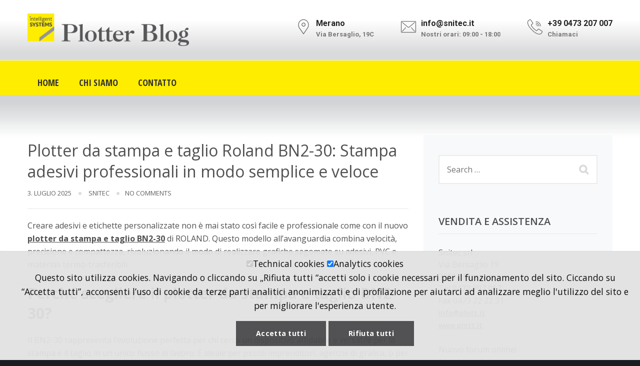

--- FILE ---
content_type: text/html; charset=UTF-8
request_url: https://www.plott.it/blog/category/plotter-da-taglio/
body_size: 19631
content:
<!DOCTYPE html>
<html lang="it-IT" class="no-js no-svg">
<head>
<meta charset="UTF-8">
<meta name="viewport" content="width=device-width, initial-scale=1">
<link rel="profile" href="http://gmpg.org/xfn/11">
<link media="all" href="https://www.plott.it/blog/wp-content/cache/autoptimize/css/autoptimize_ce0d4a8557a6c393ccc0dde8750dc8a8.css" rel="stylesheet" /><title>Plotter da taglio | Plotter Blog</title>

<!-- All In One SEO Pack 3.6.2ob_start_detected [-1,-1] -->

<meta name="keywords"  content="plotter roland,stampa e taglio,generale,plotter da taglio,plotter stampa e taglio,resinatura,plotter graphtec,vetrofanie,pre-sapziato,taglio pellicola,crea carta modelli,scontorna etichette,scontorna adesivi,plotter a taglio,taglio pvc adesivo,crea mascherature,realizza mascherature,adesivi pre-spaziati,personalizza t-shirt,adesivi pre spaziati,adesivi prespaziati,taglio adesivi,sabbiatura,roland gs2-24,plotter summa,accessori e tools" />
<meta name="robots" content="noindex,follow" />
<link rel="next" href="https://www.plott.it/blog/category/plotter-da-taglio/page/2/" />

<script type="application/ld+json" class="aioseop-schema">{"@context":"https://schema.org","@graph":[{"@type":"Organization","@id":"https://www.plott.it/blog/#organization","url":"https://www.plott.it/blog/","name":"Plotter Blog","sameAs":[]},{"@type":"WebSite","@id":"https://www.plott.it/blog/#website","url":"https://www.plott.it/blog/","name":"Plotter Blog","publisher":{"@id":"https://www.plott.it/blog/#organization"},"potentialAction":{"@type":"SearchAction","target":"https://www.plott.it/blog/?s={search_term_string}","query-input":"required name=search_term_string"}},{"@type":"CollectionPage","@id":"https://www.plott.it/blog/category/plotter-da-taglio/#collectionpage","url":"https://www.plott.it/blog/category/plotter-da-taglio/","inLanguage":"it-IT","name":"Plotter da taglio","isPartOf":{"@id":"https://www.plott.it/blog/#website"},"breadcrumb":{"@id":"https://www.plott.it/blog/category/plotter-da-taglio/#breadcrumblist"}},{"@type":"BreadcrumbList","@id":"https://www.plott.it/blog/category/plotter-da-taglio/#breadcrumblist","itemListElement":[{"@type":"ListItem","position":1,"item":{"@type":"WebPage","@id":"https://www.plott.it/blog/","url":"https://www.plott.it/blog/","name":"Plotter Blog"}},{"@type":"ListItem","position":2,"item":{"@type":"WebPage","@id":"https://www.plott.it/blog/category/plotter-da-taglio/","url":"https://www.plott.it/blog/category/plotter-da-taglio/","name":"Plotter da taglio"}}]}]}</script>
<link rel="canonical" href="https://www.plott.it/blog/category/plotter-da-taglio/" />
<!-- All In One SEO Pack -->
<link rel='dns-prefetch' href='//fonts.googleapis.com' />
<link rel='dns-prefetch' href='//s.w.org' />
<link href='https://fonts.gstatic.com' crossorigin rel='preconnect' />
<link rel="alternate" type="application/rss+xml" title="Plotter Blog &raquo; Feed" href="https://www.plott.it/blog/feed/" />
<link rel="alternate" type="application/rss+xml" title="Plotter Blog &raquo; Feed dei commenti" href="https://www.plott.it/blog/comments/feed/" />
<link rel="alternate" type="application/rss+xml" title="Plotter Blog &raquo; Plotter da taglio Feed della categoria" href="https://www.plott.it/blog/category/plotter-da-taglio/feed/" />
		<script>
			window._wpemojiSettings = {"baseUrl":"https:\/\/s.w.org\/images\/core\/emoji\/12.0.0-1\/72x72\/","ext":".png","svgUrl":"https:\/\/s.w.org\/images\/core\/emoji\/12.0.0-1\/svg\/","svgExt":".svg","source":{"concatemoji":"https:\/\/www.plott.it\/blog\/wp-includes\/js\/wp-emoji-release.min.js?ver=5.4.18"}};
			/*! This file is auto-generated */
			!function(e,a,t){var n,r,o,i=a.createElement("canvas"),p=i.getContext&&i.getContext("2d");function s(e,t){var a=String.fromCharCode;p.clearRect(0,0,i.width,i.height),p.fillText(a.apply(this,e),0,0);e=i.toDataURL();return p.clearRect(0,0,i.width,i.height),p.fillText(a.apply(this,t),0,0),e===i.toDataURL()}function c(e){var t=a.createElement("script");t.src=e,t.defer=t.type="text/javascript",a.getElementsByTagName("head")[0].appendChild(t)}for(o=Array("flag","emoji"),t.supports={everything:!0,everythingExceptFlag:!0},r=0;r<o.length;r++)t.supports[o[r]]=function(e){if(!p||!p.fillText)return!1;switch(p.textBaseline="top",p.font="600 32px Arial",e){case"flag":return s([127987,65039,8205,9895,65039],[127987,65039,8203,9895,65039])?!1:!s([55356,56826,55356,56819],[55356,56826,8203,55356,56819])&&!s([55356,57332,56128,56423,56128,56418,56128,56421,56128,56430,56128,56423,56128,56447],[55356,57332,8203,56128,56423,8203,56128,56418,8203,56128,56421,8203,56128,56430,8203,56128,56423,8203,56128,56447]);case"emoji":return!s([55357,56424,55356,57342,8205,55358,56605,8205,55357,56424,55356,57340],[55357,56424,55356,57342,8203,55358,56605,8203,55357,56424,55356,57340])}return!1}(o[r]),t.supports.everything=t.supports.everything&&t.supports[o[r]],"flag"!==o[r]&&(t.supports.everythingExceptFlag=t.supports.everythingExceptFlag&&t.supports[o[r]]);t.supports.everythingExceptFlag=t.supports.everythingExceptFlag&&!t.supports.flag,t.DOMReady=!1,t.readyCallback=function(){t.DOMReady=!0},t.supports.everything||(n=function(){t.readyCallback()},a.addEventListener?(a.addEventListener("DOMContentLoaded",n,!1),e.addEventListener("load",n,!1)):(e.attachEvent("onload",n),a.attachEvent("onreadystatechange",function(){"complete"===a.readyState&&t.readyCallback()})),(n=t.source||{}).concatemoji?c(n.concatemoji):n.wpemoji&&n.twemoji&&(c(n.twemoji),c(n.wpemoji)))}(window,document,window._wpemojiSettings);
		</script>
		<style>
img.wp-smiley,
img.emoji {
	display: inline !important;
	border: none !important;
	box-shadow: none !important;
	height: 1em !important;
	width: 1em !important;
	margin: 0 .07em !important;
	vertical-align: -0.1em !important;
	background: none !important;
	padding: 0 !important;
}
</style>
	


<style id='rs-plugin-settings-inline-css'>
#rs-demo-id {}
</style>

<link rel='stylesheet' id='cspt-all-gfonts-css'  href='https://fonts.googleapis.com/css?family=Roboto%3A100%2C100italic%2C300%2C300italic%2C500%2C500italic%2C700%2C700italic%2C900%2C900italic%2Citalic%2Cregular%2C700%2C500%2Cregular%7CAsap%3A700%2C600%2Cregular%2C500%7CPlayfair+Display%3Aregular&#038;ver=5.4.18' type='text/css' media='all' />








<script src='https://www.plott.it/blog/wp-includes/js/jquery/jquery.js?ver=1.12.4-wp'></script>





<script>
/* <![CDATA[ */
var cspt_js_variables = {"basepath":"https:\/\/www.plott.it\/blog","responsive":"1200"};
/* ]]> */
</script>


<script src='https://www.plott.it/blog/index.php?wordtube-js=true&#038;ver=2.0'></script>
<link rel='https://api.w.org/' href='https://www.plott.it/blog/wp-json/' />
<link rel="EditURI" type="application/rsd+xml" title="RSD" href="https://www.plott.it/blog/xmlrpc.php?rsd" />
<link rel="wlwmanifest" type="application/wlwmanifest+xml" href="https://www.plott.it/blog/wp-includes/wlwmanifest.xml" /> 
<meta name="generator" content="WordPress 5.4.18" />
<script src="https://snitec.zammad.com/assets/chat/chat.min.js"></script>
<script src="/blog/wp-content/themes/greenly-sni-css/sniZammadChat.js"></script>
<script>
    var zammadChatObj;
    initZammadChat();
</script><style id="ctcc-css" type="text/css" media="screen">
                             
#cookie-law { font-size: 1.1em; background: #e2e2e2; border-top: 1px dotted #ccc; padding: 10px 0; text-align: left; color: #000; opacity: 0.95; bottom: 0; position: fixed; left: 0; width: 100%; z-index: 1000; }
#cookie-law p { padding: 0; margin: 0 20px 0 40px; line-height: 1.6em; text-align: center; }
#cookie-law p.buttons { padding: 1em 0; }

#cookie-law.green a { color: #366b04; }
#cookie-law.green a:hover { color: #366b04; }
#cookie-law.green input { background: #366b04; color: #e2e2e2;}

@media (max-width: 1100px) {
    #cookie-law p { text-align: left; }
}

				#catapult-cookie-bar {
					box-sizing: border-box;
					max-height: 0;
					opacity: 0;
					z-index: 99999;
					overflow: hidden;
					color: #dddddd;
					position: fixed;
					left: 0;
					top: 0;
					width: 100%;
					background-color: #464646;
				}
				#catapult-cookie-bar a {
					color: #dddddd;
				}
				#catapult-cookie-bar .x_close span {
					background-color: ;
				}
				button#catapultCookie {
					background:#45AE52;
					color: ;
					border: 0; padding: 6px 9px; border-radius: 3px;
				}
				#catapult-cookie-bar h3 {
					color: #dddddd;
				}
				.has-cookie-bar #catapult-cookie-bar {
					opacity: 1;
					max-height: 999px;
					min-height: 30px;
				}</style><meta name="generator" content="Powered by WPBakery Page Builder - drag and drop page builder for WordPress."/>
<meta name="generator" content="Powered by Slider Revolution 6.2.2 - responsive, Mobile-Friendly Slider Plugin for WordPress with comfortable drag and drop interface." />
<link rel="icon" href="https://www.plott.it/blog/wp-content/uploads/2020/03/favicon.ico" sizes="32x32" />
<link rel="icon" href="https://www.plott.it/blog/wp-content/uploads/2020/03/favicon.ico" sizes="192x192" />
<link rel="apple-touch-icon" href="https://www.plott.it/blog/wp-content/uploads/2020/03/favicon.ico" />
<meta name="msapplication-TileImage" content="https://www.plott.it/blog/wp-content/uploads/2020/03/favicon.ico" />
<script>function setREVStartSize(e){			
			try {								
				var pw = document.getElementById(e.c).parentNode.offsetWidth,
					newh;
				pw = pw===0 || isNaN(pw) ? window.innerWidth : pw;
				e.tabw = e.tabw===undefined ? 0 : parseInt(e.tabw);
				e.thumbw = e.thumbw===undefined ? 0 : parseInt(e.thumbw);
				e.tabh = e.tabh===undefined ? 0 : parseInt(e.tabh);
				e.thumbh = e.thumbh===undefined ? 0 : parseInt(e.thumbh);
				e.tabhide = e.tabhide===undefined ? 0 : parseInt(e.tabhide);
				e.thumbhide = e.thumbhide===undefined ? 0 : parseInt(e.thumbhide);
				e.mh = e.mh===undefined || e.mh=="" || e.mh==="auto" ? 0 : parseInt(e.mh,0);		
				if(e.layout==="fullscreen" || e.l==="fullscreen") 						
					newh = Math.max(e.mh,window.innerHeight);				
				else{					
					e.gw = Array.isArray(e.gw) ? e.gw : [e.gw];
					for (var i in e.rl) if (e.gw[i]===undefined || e.gw[i]===0) e.gw[i] = e.gw[i-1];					
					e.gh = e.el===undefined || e.el==="" || (Array.isArray(e.el) && e.el.length==0)? e.gh : e.el;
					e.gh = Array.isArray(e.gh) ? e.gh : [e.gh];
					for (var i in e.rl) if (e.gh[i]===undefined || e.gh[i]===0) e.gh[i] = e.gh[i-1];
										
					var nl = new Array(e.rl.length),
						ix = 0,						
						sl;					
					e.tabw = e.tabhide>=pw ? 0 : e.tabw;
					e.thumbw = e.thumbhide>=pw ? 0 : e.thumbw;
					e.tabh = e.tabhide>=pw ? 0 : e.tabh;
					e.thumbh = e.thumbhide>=pw ? 0 : e.thumbh;					
					for (var i in e.rl) nl[i] = e.rl[i]<window.innerWidth ? 0 : e.rl[i];
					sl = nl[0];									
					for (var i in nl) if (sl>nl[i] && nl[i]>0) { sl = nl[i]; ix=i;}															
					var m = pw>(e.gw[ix]+e.tabw+e.thumbw) ? 1 : (pw-(e.tabw+e.thumbw)) / (e.gw[ix]);					

					newh =  (e.type==="carousel" && e.justify==="true" ? e.gh[ix] : (e.gh[ix] * m)) + (e.tabh + e.thumbh);
				}			
				
				if(window.rs_init_css===undefined) window.rs_init_css = document.head.appendChild(document.createElement("style"));					
				document.getElementById(e.c).height = newh;
				window.rs_init_css.innerHTML += "#"+e.c+"_wrapper { height: "+newh+"px }";				
			} catch(e){
				console.log("Failure at Presize of Slider:" + e)
			}					   
		  };</script>
		<style id="wp-custom-css">
			@import '/blog/wp-content/themes/greenly-sni-css/sni-add-styles.css';		</style>
		<style id="kirki-inline-styles">/* cyrillic-ext */
@font-face {
  font-family: 'Roboto';
  font-style: normal;
  font-weight: 500;
  font-stretch: normal;
  src: url(https://www.plott.it/blog/wp-content/fonts/roboto/font) format('woff');
  unicode-range: U+0460-052F, U+1C80-1C8A, U+20B4, U+2DE0-2DFF, U+A640-A69F, U+FE2E-FE2F;
}
/* cyrillic */
@font-face {
  font-family: 'Roboto';
  font-style: normal;
  font-weight: 500;
  font-stretch: normal;
  src: url(https://www.plott.it/blog/wp-content/fonts/roboto/font) format('woff');
  unicode-range: U+0301, U+0400-045F, U+0490-0491, U+04B0-04B1, U+2116;
}
/* greek-ext */
@font-face {
  font-family: 'Roboto';
  font-style: normal;
  font-weight: 500;
  font-stretch: normal;
  src: url(https://www.plott.it/blog/wp-content/fonts/roboto/font) format('woff');
  unicode-range: U+1F00-1FFF;
}
/* greek */
@font-face {
  font-family: 'Roboto';
  font-style: normal;
  font-weight: 500;
  font-stretch: normal;
  src: url(https://www.plott.it/blog/wp-content/fonts/roboto/font) format('woff');
  unicode-range: U+0370-0377, U+037A-037F, U+0384-038A, U+038C, U+038E-03A1, U+03A3-03FF;
}
/* math */
@font-face {
  font-family: 'Roboto';
  font-style: normal;
  font-weight: 500;
  font-stretch: normal;
  src: url(https://www.plott.it/blog/wp-content/fonts/roboto/font) format('woff');
  unicode-range: U+0302-0303, U+0305, U+0307-0308, U+0310, U+0312, U+0315, U+031A, U+0326-0327, U+032C, U+032F-0330, U+0332-0333, U+0338, U+033A, U+0346, U+034D, U+0391-03A1, U+03A3-03A9, U+03B1-03C9, U+03D1, U+03D5-03D6, U+03F0-03F1, U+03F4-03F5, U+2016-2017, U+2034-2038, U+203C, U+2040, U+2043, U+2047, U+2050, U+2057, U+205F, U+2070-2071, U+2074-208E, U+2090-209C, U+20D0-20DC, U+20E1, U+20E5-20EF, U+2100-2112, U+2114-2115, U+2117-2121, U+2123-214F, U+2190, U+2192, U+2194-21AE, U+21B0-21E5, U+21F1-21F2, U+21F4-2211, U+2213-2214, U+2216-22FF, U+2308-230B, U+2310, U+2319, U+231C-2321, U+2336-237A, U+237C, U+2395, U+239B-23B7, U+23D0, U+23DC-23E1, U+2474-2475, U+25AF, U+25B3, U+25B7, U+25BD, U+25C1, U+25CA, U+25CC, U+25FB, U+266D-266F, U+27C0-27FF, U+2900-2AFF, U+2B0E-2B11, U+2B30-2B4C, U+2BFE, U+3030, U+FF5B, U+FF5D, U+1D400-1D7FF, U+1EE00-1EEFF;
}
/* symbols */
@font-face {
  font-family: 'Roboto';
  font-style: normal;
  font-weight: 500;
  font-stretch: normal;
  src: url(https://www.plott.it/blog/wp-content/fonts/roboto/font) format('woff');
  unicode-range: U+0001-000C, U+000E-001F, U+007F-009F, U+20DD-20E0, U+20E2-20E4, U+2150-218F, U+2190, U+2192, U+2194-2199, U+21AF, U+21E6-21F0, U+21F3, U+2218-2219, U+2299, U+22C4-22C6, U+2300-243F, U+2440-244A, U+2460-24FF, U+25A0-27BF, U+2800-28FF, U+2921-2922, U+2981, U+29BF, U+29EB, U+2B00-2BFF, U+4DC0-4DFF, U+FFF9-FFFB, U+10140-1018E, U+10190-1019C, U+101A0, U+101D0-101FD, U+102E0-102FB, U+10E60-10E7E, U+1D2C0-1D2D3, U+1D2E0-1D37F, U+1F000-1F0FF, U+1F100-1F1AD, U+1F1E6-1F1FF, U+1F30D-1F30F, U+1F315, U+1F31C, U+1F31E, U+1F320-1F32C, U+1F336, U+1F378, U+1F37D, U+1F382, U+1F393-1F39F, U+1F3A7-1F3A8, U+1F3AC-1F3AF, U+1F3C2, U+1F3C4-1F3C6, U+1F3CA-1F3CE, U+1F3D4-1F3E0, U+1F3ED, U+1F3F1-1F3F3, U+1F3F5-1F3F7, U+1F408, U+1F415, U+1F41F, U+1F426, U+1F43F, U+1F441-1F442, U+1F444, U+1F446-1F449, U+1F44C-1F44E, U+1F453, U+1F46A, U+1F47D, U+1F4A3, U+1F4B0, U+1F4B3, U+1F4B9, U+1F4BB, U+1F4BF, U+1F4C8-1F4CB, U+1F4D6, U+1F4DA, U+1F4DF, U+1F4E3-1F4E6, U+1F4EA-1F4ED, U+1F4F7, U+1F4F9-1F4FB, U+1F4FD-1F4FE, U+1F503, U+1F507-1F50B, U+1F50D, U+1F512-1F513, U+1F53E-1F54A, U+1F54F-1F5FA, U+1F610, U+1F650-1F67F, U+1F687, U+1F68D, U+1F691, U+1F694, U+1F698, U+1F6AD, U+1F6B2, U+1F6B9-1F6BA, U+1F6BC, U+1F6C6-1F6CF, U+1F6D3-1F6D7, U+1F6E0-1F6EA, U+1F6F0-1F6F3, U+1F6F7-1F6FC, U+1F700-1F7FF, U+1F800-1F80B, U+1F810-1F847, U+1F850-1F859, U+1F860-1F887, U+1F890-1F8AD, U+1F8B0-1F8BB, U+1F8C0-1F8C1, U+1F900-1F90B, U+1F93B, U+1F946, U+1F984, U+1F996, U+1F9E9, U+1FA00-1FA6F, U+1FA70-1FA7C, U+1FA80-1FA89, U+1FA8F-1FAC6, U+1FACE-1FADC, U+1FADF-1FAE9, U+1FAF0-1FAF8, U+1FB00-1FBFF;
}
/* vietnamese */
@font-face {
  font-family: 'Roboto';
  font-style: normal;
  font-weight: 500;
  font-stretch: normal;
  src: url(https://www.plott.it/blog/wp-content/fonts/roboto/font) format('woff');
  unicode-range: U+0102-0103, U+0110-0111, U+0128-0129, U+0168-0169, U+01A0-01A1, U+01AF-01B0, U+0300-0301, U+0303-0304, U+0308-0309, U+0323, U+0329, U+1EA0-1EF9, U+20AB;
}
/* latin-ext */
@font-face {
  font-family: 'Roboto';
  font-style: normal;
  font-weight: 500;
  font-stretch: normal;
  src: url(https://www.plott.it/blog/wp-content/fonts/roboto/font) format('woff');
  unicode-range: U+0100-02BA, U+02BD-02C5, U+02C7-02CC, U+02CE-02D7, U+02DD-02FF, U+0304, U+0308, U+0329, U+1D00-1DBF, U+1E00-1E9F, U+1EF2-1EFF, U+2020, U+20A0-20AB, U+20AD-20C0, U+2113, U+2C60-2C7F, U+A720-A7FF;
}
/* latin */
@font-face {
  font-family: 'Roboto';
  font-style: normal;
  font-weight: 500;
  font-stretch: normal;
  src: url(https://www.plott.it/blog/wp-content/fonts/roboto/font) format('woff');
  unicode-range: U+0000-00FF, U+0131, U+0152-0153, U+02BB-02BC, U+02C6, U+02DA, U+02DC, U+0304, U+0308, U+0329, U+2000-206F, U+20AC, U+2122, U+2191, U+2193, U+2212, U+2215, U+FEFF, U+FFFD;
}
/* cyrillic-ext */
@font-face {
  font-family: 'Roboto';
  font-style: normal;
  font-weight: 700;
  font-stretch: normal;
  src: url(https://www.plott.it/blog/wp-content/fonts/roboto/font) format('woff');
  unicode-range: U+0460-052F, U+1C80-1C8A, U+20B4, U+2DE0-2DFF, U+A640-A69F, U+FE2E-FE2F;
}
/* cyrillic */
@font-face {
  font-family: 'Roboto';
  font-style: normal;
  font-weight: 700;
  font-stretch: normal;
  src: url(https://www.plott.it/blog/wp-content/fonts/roboto/font) format('woff');
  unicode-range: U+0301, U+0400-045F, U+0490-0491, U+04B0-04B1, U+2116;
}
/* greek-ext */
@font-face {
  font-family: 'Roboto';
  font-style: normal;
  font-weight: 700;
  font-stretch: normal;
  src: url(https://www.plott.it/blog/wp-content/fonts/roboto/font) format('woff');
  unicode-range: U+1F00-1FFF;
}
/* greek */
@font-face {
  font-family: 'Roboto';
  font-style: normal;
  font-weight: 700;
  font-stretch: normal;
  src: url(https://www.plott.it/blog/wp-content/fonts/roboto/font) format('woff');
  unicode-range: U+0370-0377, U+037A-037F, U+0384-038A, U+038C, U+038E-03A1, U+03A3-03FF;
}
/* math */
@font-face {
  font-family: 'Roboto';
  font-style: normal;
  font-weight: 700;
  font-stretch: normal;
  src: url(https://www.plott.it/blog/wp-content/fonts/roboto/font) format('woff');
  unicode-range: U+0302-0303, U+0305, U+0307-0308, U+0310, U+0312, U+0315, U+031A, U+0326-0327, U+032C, U+032F-0330, U+0332-0333, U+0338, U+033A, U+0346, U+034D, U+0391-03A1, U+03A3-03A9, U+03B1-03C9, U+03D1, U+03D5-03D6, U+03F0-03F1, U+03F4-03F5, U+2016-2017, U+2034-2038, U+203C, U+2040, U+2043, U+2047, U+2050, U+2057, U+205F, U+2070-2071, U+2074-208E, U+2090-209C, U+20D0-20DC, U+20E1, U+20E5-20EF, U+2100-2112, U+2114-2115, U+2117-2121, U+2123-214F, U+2190, U+2192, U+2194-21AE, U+21B0-21E5, U+21F1-21F2, U+21F4-2211, U+2213-2214, U+2216-22FF, U+2308-230B, U+2310, U+2319, U+231C-2321, U+2336-237A, U+237C, U+2395, U+239B-23B7, U+23D0, U+23DC-23E1, U+2474-2475, U+25AF, U+25B3, U+25B7, U+25BD, U+25C1, U+25CA, U+25CC, U+25FB, U+266D-266F, U+27C0-27FF, U+2900-2AFF, U+2B0E-2B11, U+2B30-2B4C, U+2BFE, U+3030, U+FF5B, U+FF5D, U+1D400-1D7FF, U+1EE00-1EEFF;
}
/* symbols */
@font-face {
  font-family: 'Roboto';
  font-style: normal;
  font-weight: 700;
  font-stretch: normal;
  src: url(https://www.plott.it/blog/wp-content/fonts/roboto/font) format('woff');
  unicode-range: U+0001-000C, U+000E-001F, U+007F-009F, U+20DD-20E0, U+20E2-20E4, U+2150-218F, U+2190, U+2192, U+2194-2199, U+21AF, U+21E6-21F0, U+21F3, U+2218-2219, U+2299, U+22C4-22C6, U+2300-243F, U+2440-244A, U+2460-24FF, U+25A0-27BF, U+2800-28FF, U+2921-2922, U+2981, U+29BF, U+29EB, U+2B00-2BFF, U+4DC0-4DFF, U+FFF9-FFFB, U+10140-1018E, U+10190-1019C, U+101A0, U+101D0-101FD, U+102E0-102FB, U+10E60-10E7E, U+1D2C0-1D2D3, U+1D2E0-1D37F, U+1F000-1F0FF, U+1F100-1F1AD, U+1F1E6-1F1FF, U+1F30D-1F30F, U+1F315, U+1F31C, U+1F31E, U+1F320-1F32C, U+1F336, U+1F378, U+1F37D, U+1F382, U+1F393-1F39F, U+1F3A7-1F3A8, U+1F3AC-1F3AF, U+1F3C2, U+1F3C4-1F3C6, U+1F3CA-1F3CE, U+1F3D4-1F3E0, U+1F3ED, U+1F3F1-1F3F3, U+1F3F5-1F3F7, U+1F408, U+1F415, U+1F41F, U+1F426, U+1F43F, U+1F441-1F442, U+1F444, U+1F446-1F449, U+1F44C-1F44E, U+1F453, U+1F46A, U+1F47D, U+1F4A3, U+1F4B0, U+1F4B3, U+1F4B9, U+1F4BB, U+1F4BF, U+1F4C8-1F4CB, U+1F4D6, U+1F4DA, U+1F4DF, U+1F4E3-1F4E6, U+1F4EA-1F4ED, U+1F4F7, U+1F4F9-1F4FB, U+1F4FD-1F4FE, U+1F503, U+1F507-1F50B, U+1F50D, U+1F512-1F513, U+1F53E-1F54A, U+1F54F-1F5FA, U+1F610, U+1F650-1F67F, U+1F687, U+1F68D, U+1F691, U+1F694, U+1F698, U+1F6AD, U+1F6B2, U+1F6B9-1F6BA, U+1F6BC, U+1F6C6-1F6CF, U+1F6D3-1F6D7, U+1F6E0-1F6EA, U+1F6F0-1F6F3, U+1F6F7-1F6FC, U+1F700-1F7FF, U+1F800-1F80B, U+1F810-1F847, U+1F850-1F859, U+1F860-1F887, U+1F890-1F8AD, U+1F8B0-1F8BB, U+1F8C0-1F8C1, U+1F900-1F90B, U+1F93B, U+1F946, U+1F984, U+1F996, U+1F9E9, U+1FA00-1FA6F, U+1FA70-1FA7C, U+1FA80-1FA89, U+1FA8F-1FAC6, U+1FACE-1FADC, U+1FADF-1FAE9, U+1FAF0-1FAF8, U+1FB00-1FBFF;
}
/* vietnamese */
@font-face {
  font-family: 'Roboto';
  font-style: normal;
  font-weight: 700;
  font-stretch: normal;
  src: url(https://www.plott.it/blog/wp-content/fonts/roboto/font) format('woff');
  unicode-range: U+0102-0103, U+0110-0111, U+0128-0129, U+0168-0169, U+01A0-01A1, U+01AF-01B0, U+0300-0301, U+0303-0304, U+0308-0309, U+0323, U+0329, U+1EA0-1EF9, U+20AB;
}
/* latin-ext */
@font-face {
  font-family: 'Roboto';
  font-style: normal;
  font-weight: 700;
  font-stretch: normal;
  src: url(https://www.plott.it/blog/wp-content/fonts/roboto/font) format('woff');
  unicode-range: U+0100-02BA, U+02BD-02C5, U+02C7-02CC, U+02CE-02D7, U+02DD-02FF, U+0304, U+0308, U+0329, U+1D00-1DBF, U+1E00-1E9F, U+1EF2-1EFF, U+2020, U+20A0-20AB, U+20AD-20C0, U+2113, U+2C60-2C7F, U+A720-A7FF;
}
/* latin */
@font-face {
  font-family: 'Roboto';
  font-style: normal;
  font-weight: 700;
  font-stretch: normal;
  src: url(https://www.plott.it/blog/wp-content/fonts/roboto/font) format('woff');
  unicode-range: U+0000-00FF, U+0131, U+0152-0153, U+02BB-02BC, U+02C6, U+02DA, U+02DC, U+0304, U+0308, U+0329, U+2000-206F, U+20AC, U+2122, U+2191, U+2193, U+2212, U+2215, U+FEFF, U+FFFD;
}/* vietnamese */
@font-face {
  font-family: 'Asap';
  font-style: normal;
  font-weight: 500;
  font-stretch: normal;
  src: url(https://www.plott.it/blog/wp-content/fonts/asap/font) format('woff');
  unicode-range: U+0102-0103, U+0110-0111, U+0128-0129, U+0168-0169, U+01A0-01A1, U+01AF-01B0, U+0300-0301, U+0303-0304, U+0308-0309, U+0323, U+0329, U+1EA0-1EF9, U+20AB;
}
/* latin-ext */
@font-face {
  font-family: 'Asap';
  font-style: normal;
  font-weight: 500;
  font-stretch: normal;
  src: url(https://www.plott.it/blog/wp-content/fonts/asap/font) format('woff');
  unicode-range: U+0100-02BA, U+02BD-02C5, U+02C7-02CC, U+02CE-02D7, U+02DD-02FF, U+0304, U+0308, U+0329, U+1D00-1DBF, U+1E00-1E9F, U+1EF2-1EFF, U+2020, U+20A0-20AB, U+20AD-20C0, U+2113, U+2C60-2C7F, U+A720-A7FF;
}
/* latin */
@font-face {
  font-family: 'Asap';
  font-style: normal;
  font-weight: 500;
  font-stretch: normal;
  src: url(https://www.plott.it/blog/wp-content/fonts/asap/font) format('woff');
  unicode-range: U+0000-00FF, U+0131, U+0152-0153, U+02BB-02BC, U+02C6, U+02DA, U+02DC, U+0304, U+0308, U+0329, U+2000-206F, U+20AC, U+2122, U+2191, U+2193, U+2212, U+2215, U+FEFF, U+FFFD;
}
/* vietnamese */
@font-face {
  font-family: 'Asap';
  font-style: normal;
  font-weight: 600;
  font-stretch: normal;
  src: url(https://www.plott.it/blog/wp-content/fonts/asap/font) format('woff');
  unicode-range: U+0102-0103, U+0110-0111, U+0128-0129, U+0168-0169, U+01A0-01A1, U+01AF-01B0, U+0300-0301, U+0303-0304, U+0308-0309, U+0323, U+0329, U+1EA0-1EF9, U+20AB;
}
/* latin-ext */
@font-face {
  font-family: 'Asap';
  font-style: normal;
  font-weight: 600;
  font-stretch: normal;
  src: url(https://www.plott.it/blog/wp-content/fonts/asap/font) format('woff');
  unicode-range: U+0100-02BA, U+02BD-02C5, U+02C7-02CC, U+02CE-02D7, U+02DD-02FF, U+0304, U+0308, U+0329, U+1D00-1DBF, U+1E00-1E9F, U+1EF2-1EFF, U+2020, U+20A0-20AB, U+20AD-20C0, U+2113, U+2C60-2C7F, U+A720-A7FF;
}
/* latin */
@font-face {
  font-family: 'Asap';
  font-style: normal;
  font-weight: 600;
  font-stretch: normal;
  src: url(https://www.plott.it/blog/wp-content/fonts/asap/font) format('woff');
  unicode-range: U+0000-00FF, U+0131, U+0152-0153, U+02BB-02BC, U+02C6, U+02DA, U+02DC, U+0304, U+0308, U+0329, U+2000-206F, U+20AC, U+2122, U+2191, U+2193, U+2212, U+2215, U+FEFF, U+FFFD;
}
/* vietnamese */
@font-face {
  font-family: 'Asap';
  font-style: normal;
  font-weight: 700;
  font-stretch: normal;
  src: url(https://www.plott.it/blog/wp-content/fonts/asap/font) format('woff');
  unicode-range: U+0102-0103, U+0110-0111, U+0128-0129, U+0168-0169, U+01A0-01A1, U+01AF-01B0, U+0300-0301, U+0303-0304, U+0308-0309, U+0323, U+0329, U+1EA0-1EF9, U+20AB;
}
/* latin-ext */
@font-face {
  font-family: 'Asap';
  font-style: normal;
  font-weight: 700;
  font-stretch: normal;
  src: url(https://www.plott.it/blog/wp-content/fonts/asap/font) format('woff');
  unicode-range: U+0100-02BA, U+02BD-02C5, U+02C7-02CC, U+02CE-02D7, U+02DD-02FF, U+0304, U+0308, U+0329, U+1D00-1DBF, U+1E00-1E9F, U+1EF2-1EFF, U+2020, U+20A0-20AB, U+20AD-20C0, U+2113, U+2C60-2C7F, U+A720-A7FF;
}
/* latin */
@font-face {
  font-family: 'Asap';
  font-style: normal;
  font-weight: 700;
  font-stretch: normal;
  src: url(https://www.plott.it/blog/wp-content/fonts/asap/font) format('woff');
  unicode-range: U+0000-00FF, U+0131, U+0152-0153, U+02BB-02BC, U+02C6, U+02DA, U+02DC, U+0304, U+0308, U+0329, U+2000-206F, U+20AC, U+2122, U+2191, U+2193, U+2212, U+2215, U+FEFF, U+FFFD;
}/* cyrillic */
@font-face {
  font-family: 'Playfair Display';
  font-style: normal;
  font-weight: 400;
  src: url(https://www.plott.it/blog/wp-content/fonts/playfair-display/font) format('woff');
  unicode-range: U+0301, U+0400-045F, U+0490-0491, U+04B0-04B1, U+2116;
}
/* vietnamese */
@font-face {
  font-family: 'Playfair Display';
  font-style: normal;
  font-weight: 400;
  src: url(https://www.plott.it/blog/wp-content/fonts/playfair-display/font) format('woff');
  unicode-range: U+0102-0103, U+0110-0111, U+0128-0129, U+0168-0169, U+01A0-01A1, U+01AF-01B0, U+0300-0301, U+0303-0304, U+0308-0309, U+0323, U+0329, U+1EA0-1EF9, U+20AB;
}
/* latin-ext */
@font-face {
  font-family: 'Playfair Display';
  font-style: normal;
  font-weight: 400;
  src: url(https://www.plott.it/blog/wp-content/fonts/playfair-display/font) format('woff');
  unicode-range: U+0100-02BA, U+02BD-02C5, U+02C7-02CC, U+02CE-02D7, U+02DD-02FF, U+0304, U+0308, U+0329, U+1D00-1DBF, U+1E00-1E9F, U+1EF2-1EFF, U+2020, U+20A0-20AB, U+20AD-20C0, U+2113, U+2C60-2C7F, U+A720-A7FF;
}
/* latin */
@font-face {
  font-family: 'Playfair Display';
  font-style: normal;
  font-weight: 400;
  src: url(https://www.plott.it/blog/wp-content/fonts/playfair-display/font) format('woff');
  unicode-range: U+0000-00FF, U+0131, U+0152-0153, U+02BB-02BC, U+02C6, U+02DA, U+02DC, U+0304, U+0308, U+0329, U+2000-206F, U+20AC, U+2122, U+2191, U+2193, U+2212, U+2215, U+FEFF, U+FFFD;
}</style><noscript><style> .wpb_animate_when_almost_visible { opacity: 1; }</style></noscript></head>

<body class="archive category category-plotter-da-taglio category-5 cspt-sidebar-exists cspt-sidebar-right wpb-js-composer js-comp-ver-6.1 vc_responsive">

<div id="page" class="site">
	<a class="skip-link screen-reader-text" href="#content">Skip to content</a>
	<header id="masthead" class="site-header cspt-header-style-2" data-sticky-height="68">
		<div class="cspt-sticky-logo-no cspt-responsive-logo-no cspt-responsive-header-bgcolor-white">
				<div class="cspt-header-top-area cspt-header-wrapper cspt-bg-color-white">
			<div class="container">
				<div class="d-flex align-items-center">
					<div class="site-branding cspt-logo-area">
						<div class="wrap"><div class="site-title"><a href="https://www.plott.it/blog/" rel="home"><noscript><img class="cspt-main-logo" src="https://www.plott.it/blog/wp-content/uploads/2020/04/logo.png" alt="Plotter Blog" title="Plotter Blog" /></noscript><img class="lazyload cspt-main-logo" src='data:image/svg+xml,%3Csvg%20xmlns=%22http://www.w3.org/2000/svg%22%20viewBox=%220%200%20%20%22%3E%3C/svg%3E' data-src="https://www.plott.it/blog/wp-content/uploads/2020/04/logo.png" alt="Plotter Blog" title="Plotter Blog" /></a></div></div><!-- .wrap -->
					</div><!-- .site-branding -->
					<div class="cspt-header-info ml-auto">
						<div class="cspt-header-info-inner">
										<div class="cspt-header-box cspt-header-box-1">
									<span class="cspt-header-box-icon"><i class="cspt-greenly-icon cspt-greenly-icon-placeholder"></i></span>					<span class="cspt-header-box-title">Merano</span>
					<span class="cspt-header-box-content">Via Bersaglio, 19C</span>
							</div>
						<div class="cspt-header-box cspt-header-box-2">
									<span class="cspt-header-box-icon"><i class="cspt-greenly-icon cspt-greenly-icon-email"></i></span>					<span class="cspt-header-box-title">info@snitec.it</span>
					<span class="cspt-header-box-content">Nostri orari: 09:00 - 18:00</span>
							</div>
						<div class="cspt-header-box cspt-header-box-3">
									<span class="cspt-header-box-icon"><i class="cspt-greenly-icon cspt-greenly-icon-call"></i></span>					<span class="cspt-header-box-title">+39 0473 207 007</span>
					<span class="cspt-header-box-content">Chiamaci</span>
							</div>
									</div>
					</div>
					<button id="menu-toggle" class="nav-menu-toggle">
						<i class="cspt-base-icon-menu"></i>
					</button>
				</div>
			</div>
		</div><!-- .container -->
		<div class="cspt-header-menu-area-wrapper" style="min-height:68px;">
			<div class="cspt-header-menu-area  cspt-bg-color-white">
				<div class="container">
					<div class="cspt-header-menu-area-inner d-flex align-items-center justify-content-between">
																		<div class="navigation-top">
							<div class="wrap">
								<nav id="site-navigation" class="main-navigation cspt-navbar  cspt-main-active-color-globalcolor cspt-dropdown-active-color-globalcolor" aria-label="Top Menu">
									<div class="menu-hauptnavi-container"><ul id="cspt-top-menu" class="menu"><li id="menu-item-3578" class="menu-item menu-item-type-custom menu-item-object-custom menu-item-home menu-item-3578"><a href="https://www.plott.it/blog/">Home</a></li>
<li id="menu-item-3579" class="menu-item menu-item-type-post_type menu-item-object-page menu-item-3579"><a href="https://www.plott.it/blog/chi-siamo/">Chi siamo</a></li>
<li id="menu-item-3603" class="menu-item menu-item-type-post_type menu-item-object-page menu-item-3603"><a href="https://www.plott.it/blog/contatto/">Contatto</a></li>
</ul></div>								</nav><!-- #site-navigation -->
							</div><!-- .wrap -->
						</div><!-- .navigation-top -->
												<div class="cspt-right-side">
																																			
					<div class="cspt-header-button">
		
		<a href="/contatto/">Contattaci</a>

					</div>
		
								</div>
					</div><!-- .container -->
				</div><!-- .container -->
			</div><!-- .cspt-header-menu-area -->
		</div><!-- .cspt-header-menu-area-wrapper -->
</div><!-- .cspt-header-wrapper -->					<div class="cspt-title-bar-wrapper  cspt-bg-color-light">
		<div class="container">
			<div class="cspt-title-bar-content">
				<div class="cspt-title-bar-content-inner">
					<div class="cspt-tbar"><div class="cspt-tbar-inner container"><h1 class="cspt-tbar-title"> Category: Plotter da taglio</h1></div></div>					<div class="cspt-breadcrumb"><div class="cspt-breadcrumb-inner"><span><a title="Vai a Plotter Blog." href="https://www.plott.it/blog" class="home"><span>Plotter Blog</span></a></span> &gt; <span class="archive taxonomy category current-item">Plotter da taglio</span></div></div>				</div>
			</div><!-- .cspt-title-bar-content -->
		</div><!-- .container -->
	</div><!-- .cspt-title-bar-wrapper -->
	</header><!-- #masthead -->
	<div class="site-content-contain">
		<div id="content" class="site-content container">
							<div class="row multi-columns-row">
			
<div id="primary" class="content-area col-md-9 col-lg-9">
	<main id="main" class="site-main">
		<article id="post-4194" class="cspt-no-img post-4194 post type-post status-publish format-link hentry category-generale category-plotter-da-taglio category-plotter-roland category-plotter-stampa-e-taglio category-resinatura tag-plotter-roland tag-stampa-e-taglio post_format-post-format-link">
	<div class="cspt-blog-classic">
				<div class="cspt-blog-classic-inner">
			<div class="cspt-blog-meta-wrapper " >
					<span class="cspt-meta cspt-meta-cat"><a href="https://www.plott.it/blog/category/generale/" rel="category tag">Generale</a> <a href="https://www.plott.it/blog/category/plotter-da-taglio/" rel="category tag">Plotter da taglio</a> <a href="https://www.plott.it/blog/category/plotter-roland/" rel="category tag">Plotter Roland</a> <a href="https://www.plott.it/blog/category/plotter-stampa-e-taglio/" rel="category tag">Plotter stampa e taglio</a> <a href="https://www.plott.it/blog/category/resinatura/" rel="category tag">Resinatura</a></span>
											<h3 class="cspt-post-title">
				 <a href="https://www.plott.it/blog/generale/plotter-da-stampa-e-taglio-roland-bn2-30-stampa-adesivi-professionali-in-modo-semplice-e-veloce/"> 					Plotter da stampa e taglio Roland BN2-30: Stampa adesivi professionali in modo semplice e veloce				 </a> 			</h3>
									<div class="cspt-blog-meta cspt-blog-meta-top">
				<span class="cspt-meta cspt-meta-date">
		<a href="https://www.plott.it/blog/generale/plotter-da-stampa-e-taglio-roland-bn2-30-stampa-adesivi-professionali-in-modo-semplice-e-veloce/" rel="bookmark"><span class="entry-date published">3. Luglio 2025</span></a>
	</span>
<span class="cspt-author-name">
	<a href="https://www.plott.it/blog/author/michael/" title="Posted by Snitec" rel="author">Snitec</a>
</span>
		<span class="cspt-meta cspt-meta-comments">No Comments</span>
					</div>
			</div>
			
			<div class="cspt-entry-content">
				<p>Creare adesivi e etichette personalizzate non è mai stato così facile e professionale come con il nuovo <a title="Roland BN2-30" href="https://www.plott.it/plotter-stampanti/plotter-stampa-e-taglio/products/versastudio-bn2-serie/?variationUid=3171" target="_blank" rel="noopener noreferrer"><strong>plotter da stampa e taglio BN2-30</strong></a> di ROLAND. Questo modello all’avanguardia combina velocità, precisione e compattezza, rivoluzionando il modo di realizzare grafiche sagomate su adesivi, PVC e materiali termo-trasferibili.</p>
<h2 class="western">Perché scegliere il plotter da stampa e taglio BN2-30?</h2>
<p>Il BN2-30 rappresenta l’evoluzione perfetta per chi cerca un dispositivo affidabile e versatile per la stampa e il taglio in un unico flusso di lavoro. È ideale per piccoli imprenditori, agenzie di grafica, o per appassionati artigiani.</p>
<h3 class="western">Caratteristiche innovative del modello BN2-30</h3>
<ul>
<li><strong>Ampia larghezza di stampa fino a 76,2 cm</strong>: ideale per lavorare con materiali di dimensioni più grandi, ampliando le tue possibilità creative.</li>
<li><strong>Stampa e taglio in un unico passaggio</strong>: grazie alla tecnologia integrata, puoi passare dalla stampa al taglio senza dover rimuovere il materiale, garantendo precisione alta.</li>
<li><strong>Nuova funzione di taglio perforato</strong>: perfeziona decalcomanie e adesivi ritagliati con un taglio netto anche della carta di supporto, facilitando la consegna di adesivi singoli e fustellati.</li>
<li><strong>Qualità di stampa superiore e velocità aumentata</strong>: velocizza la produzione senza compromettere la definizione dei colori e dei dettagli.</li>
<li><strong>Compattezza e design salvaspazio</strong>: si adatta perfettamente anche a uffici o negozi con spazi ridotti, mantenendo alta la produttività.</li>
</ul>
<h3 class="western">Come funziona il plotter da stampa e taglio BN2-30?</h3>
<p>Creare adesivi personalizzati non è mai stato così semplice. Il sistema include tutto il necessario per partire subito: il plotter BN2-30, un software grafico avanzato e formazione per utilizzare al meglio la macchina.</p>
<ol>
<li><strong>Prepara la grafica</strong>: puoi utilizzare il software incluso o i programmi più comuni come CorelDRAW© o Adobe Illustrator© per progettare adesivi e etichette.</li>
<li><strong>Invia il file al plotter</strong>: stampa e taglio avvengono in un unico flusso di lavoro.</li>
<li><strong>Ritaglia e rifinisci</strong>: grazie al taglio di precisione, i tuoi prodotti saranno pronti in pochi minuti, perfetti per applicazioni commerciali o personali.</li>
</ol>
<h4 class="western">Versatilità e qualità per ogni progetto</h4>
<p>La Roland BN2-30 è pensata per soddisfare molteplici esigenze di stampa e taglio, spicca per:</p>
<ul>
<li><strong>Materiali supportati</strong>: adesivi in PVC, materiali termo-trasferibili per abbigliamento, carta, tela e molto altro.</li>
<li><strong>Configurazione colore avanzata</strong>: disponibile in quadricromia più bianco (CMYK+Wh) o con doppio magenta (CMYKM).</li>
<li><strong>Finiture professionali con kit resinatura opzionale</strong>: per adesivi 3D lucidi che donano un aspetto elegante e di alta qualità.</li>
</ul>
<h4 class="western">Applicazioni ideali per il plotter BN2-30</h4>
<p>Il plotter BN2-30 è un investimento strategico per:</p>
<ul>
<li><strong>Settore cosmetico e artigianale</strong>: creare etichette raffinate per packaging di prodotti premium.</li>
<li><strong>E-commerce e negozi</strong>: realizzare adesivi di branding e codifiche per magazzino.</li>
<li><strong>Industria alimentare</strong>: etichette per marmellate, vini, birre artigianali con stampa di lotti e date variabili.</li>
<li><strong>Agenzie grafiche e centri stampa</strong>: offrire soluzioni personalizzate per clienti di ogni tipo.</li>
<li><strong>Scuole di grafica e piccoli negozi</strong>: ideale per ambienti con spazio limitato che vogliono un prodotto professionale.</li>
</ul>
<p><strong>Vuoi scoprire di più?</strong> <a title="Contattaci" href="https://www.plott.it/contatto/?kontaktMessage=Richiesta%2520Roland%2520BN2-30%2520stampa%2520e%2520taglio&amp;kontaktTitel=Richiesta%2520Roland%2520BN2-30%2520#contactForm" target="_blank" rel="noopener noreferrer">Contattaci</a></p>
									</div><!-- .entry-content -->
											</div>
	</div>
</article><!-- #post-## --><article id="post-4070" class="cspt-no-img post-4070 post type-post status-publish format-standard hentry category-plotter-da-taglio tag-plotter-da-taglio">
	<div class="cspt-blog-classic">
				<div class="cspt-blog-classic-inner">
			<div class="cspt-blog-meta-wrapper " >
					<span class="cspt-meta cspt-meta-cat"><a href="https://www.plott.it/blog/category/plotter-da-taglio/" rel="category tag">Plotter da taglio</a></span>
											<h3 class="cspt-post-title">
				 <a href="https://www.plott.it/blog/plotter-da-taglio/plotter-da-taglio-graphtec-serie-ce8000-massima-efficienza-e-versatilita/"> 					Plotter da taglio Graphtec Serie CE8000: Massima efficienza e versatilità				 </a> 			</h3>
									<div class="cspt-blog-meta cspt-blog-meta-top">
				<span class="cspt-meta cspt-meta-date">
		<a href="https://www.plott.it/blog/plotter-da-taglio/plotter-da-taglio-graphtec-serie-ce8000-massima-efficienza-e-versatilita/" rel="bookmark"><span class="entry-date published">2. Settembre 2024</span></a>
	</span>
<span class="cspt-author-name">
	<a href="https://www.plott.it/blog/author/michael/" title="Posted by Snitec" rel="author">Snitec</a>
</span>
		<span class="cspt-meta cspt-meta-comments">No Comments</span>
					</div>
			</div>
			
			<div class="cspt-entry-content">
				<h1>Plotter da taglio Graphtec CE8000</h1>
<p>I nuovi <a href="https://www.plott.it/plotter-da-taglio/products/graphtec-ce8000-serie/" target="_blank" rel="noopener noreferrer">plotter da taglio Graphtec</a> Serie CE8000 sono progettati per <strong>ottimizzare</strong> il <strong>flusso</strong> di <strong>lavoro</strong> e garantiscono risultati impeccabili. Con una serie di funzionalità avanzate, questi plotter da taglio sono ideali per chi cerca prestazioni elevate, flessibilità e versatilità in un unico dispositivo professionale.</p>
<h4><a href="https://www.plott.it/plotter-da-taglio/products/graphtec-ce8000-serie/"><noscript><img class="alignnone wp-image-4074" src="https://www.plott.it/blog/wp-content/uploads/2024/08/Plotter-da-Taglio-Graphtec-Serie-CE8000-300x180.jpg" alt="Plotter da taglio CE8000" width="365" height="219" srcset="https://www.plott.it/blog/wp-content/uploads/2024/08/Plotter-da-Taglio-Graphtec-Serie-CE8000-300x180.jpg 300w, https://www.plott.it/blog/wp-content/uploads/2024/08/Plotter-da-Taglio-Graphtec-Serie-CE8000-768x462.jpg 768w, https://www.plott.it/blog/wp-content/uploads/2024/08/Plotter-da-Taglio-Graphtec-Serie-CE8000-770x463.jpg 770w, https://www.plott.it/blog/wp-content/uploads/2024/08/Plotter-da-Taglio-Graphtec-Serie-CE8000.jpg 1024w" sizes="(max-width: 365px) 100vw, 365px" /></noscript><img class="lazyload alignnone wp-image-4074" src='data:image/svg+xml,%3Csvg%20xmlns=%22http://www.w3.org/2000/svg%22%20viewBox=%220%200%20365%20219%22%3E%3C/svg%3E' data-src="https://www.plott.it/blog/wp-content/uploads/2024/08/Plotter-da-Taglio-Graphtec-Serie-CE8000-300x180.jpg" alt="Plotter da taglio CE8000" width="365" height="219" data-srcset="https://www.plott.it/blog/wp-content/uploads/2024/08/Plotter-da-Taglio-Graphtec-Serie-CE8000-300x180.jpg 300w, https://www.plott.it/blog/wp-content/uploads/2024/08/Plotter-da-Taglio-Graphtec-Serie-CE8000-768x462.jpg 768w, https://www.plott.it/blog/wp-content/uploads/2024/08/Plotter-da-Taglio-Graphtec-Serie-CE8000-770x463.jpg 770w, https://www.plott.it/blog/wp-content/uploads/2024/08/Plotter-da-Taglio-Graphtec-Serie-CE8000.jpg 1024w" data-sizes="(max-width: 365px) 100vw, 365px" /></a></h4>
<h4>Connettività wireless LAN</h4>
<p>La connessione wireless LAN consente di gestire i plotter da taglio da qualsiasi punto dello spazio di lavoro. È possibile inviare la grafica da tagliare e monitorare i dispositivi senza limiti, migliorando l&#8217;efficienza e la produttività.</p>
<h4><a href="https://www.plott.it/plotter-da-taglio/products/graphtec-ce8000-serie/"><noscript><img class="alignnone wp-image-4086" src="https://www.plott.it/blog/wp-content/uploads/2024/08/Plotter-da-Taglio-Graphtec-CE8000-W-Lan-300x122.jpg" alt="W-LAN" width="364" height="148" srcset="https://www.plott.it/blog/wp-content/uploads/2024/08/Plotter-da-Taglio-Graphtec-CE8000-W-Lan-300x122.jpg 300w, https://www.plott.it/blog/wp-content/uploads/2024/08/Plotter-da-Taglio-Graphtec-CE8000-W-Lan-768x313.jpg 768w, https://www.plott.it/blog/wp-content/uploads/2024/08/Plotter-da-Taglio-Graphtec-CE8000-W-Lan-770x314.jpg 770w, https://www.plott.it/blog/wp-content/uploads/2024/08/Plotter-da-Taglio-Graphtec-CE8000-W-Lan.jpg 1000w" sizes="(max-width: 364px) 100vw, 364px" /></noscript><img class="lazyload alignnone wp-image-4086" src='data:image/svg+xml,%3Csvg%20xmlns=%22http://www.w3.org/2000/svg%22%20viewBox=%220%200%20364%20148%22%3E%3C/svg%3E' data-src="https://www.plott.it/blog/wp-content/uploads/2024/08/Plotter-da-Taglio-Graphtec-CE8000-W-Lan-300x122.jpg" alt="W-LAN" width="364" height="148" data-srcset="https://www.plott.it/blog/wp-content/uploads/2024/08/Plotter-da-Taglio-Graphtec-CE8000-W-Lan-300x122.jpg 300w, https://www.plott.it/blog/wp-content/uploads/2024/08/Plotter-da-Taglio-Graphtec-CE8000-W-Lan-768x313.jpg 768w, https://www.plott.it/blog/wp-content/uploads/2024/08/Plotter-da-Taglio-Graphtec-CE8000-W-Lan-770x314.jpg 770w, https://www.plott.it/blog/wp-content/uploads/2024/08/Plotter-da-Taglio-Graphtec-CE8000-W-Lan.jpg 1000w" data-sizes="(max-width: 364px) 100vw, 364px" /></a></h4>
<h4></h4>
<h4>Precisione e stabilità imbattibili</h4>
<p>Il sistema di <strong>aspirazione</strong> <strong>integrata</strong> assicura che il materiale rimanga perfettamente in posizione durante il taglio, riducendo al minimo gli errori. Inoltre, <strong>notifiche</strong> in tempo reale vengono <strong>inviate</strong> automaticamente <strong>via e-mail</strong>.</p>
<h2><a href="https://www.plott.it/plotter-da-taglio/products/graphtec-ce8000-serie/"><noscript><img class="alignnone wp-image-4085" src="https://www.plott.it/blog/wp-content/uploads/2024/08/Plotter-da-Taglio-Graphtec-CE8000-e-mail-notification-300x117.jpg" alt="Avvisi via e-mail" width="364" height="142" srcset="https://www.plott.it/blog/wp-content/uploads/2024/08/Plotter-da-Taglio-Graphtec-CE8000-e-mail-notification-300x117.jpg 300w, https://www.plott.it/blog/wp-content/uploads/2024/08/Plotter-da-Taglio-Graphtec-CE8000-e-mail-notification-768x300.jpg 768w, https://www.plott.it/blog/wp-content/uploads/2024/08/Plotter-da-Taglio-Graphtec-CE8000-e-mail-notification-770x301.jpg 770w, https://www.plott.it/blog/wp-content/uploads/2024/08/Plotter-da-Taglio-Graphtec-CE8000-e-mail-notification.jpg 850w" sizes="(max-width: 364px) 100vw, 364px" /></noscript><img class="lazyload alignnone wp-image-4085" src='data:image/svg+xml,%3Csvg%20xmlns=%22http://www.w3.org/2000/svg%22%20viewBox=%220%200%20364%20142%22%3E%3C/svg%3E' data-src="https://www.plott.it/blog/wp-content/uploads/2024/08/Plotter-da-Taglio-Graphtec-CE8000-e-mail-notification-300x117.jpg" alt="Avvisi via e-mail" width="364" height="142" data-srcset="https://www.plott.it/blog/wp-content/uploads/2024/08/Plotter-da-Taglio-Graphtec-CE8000-e-mail-notification-300x117.jpg 300w, https://www.plott.it/blog/wp-content/uploads/2024/08/Plotter-da-Taglio-Graphtec-CE8000-e-mail-notification-768x300.jpg 768w, https://www.plott.it/blog/wp-content/uploads/2024/08/Plotter-da-Taglio-Graphtec-CE8000-e-mail-notification-770x301.jpg 770w, https://www.plott.it/blog/wp-content/uploads/2024/08/Plotter-da-Taglio-Graphtec-CE8000-e-mail-notification.jpg 850w" data-sizes="(max-width: 364px) 100vw, 364px" /></a></h2>
<h2>Automazione avanzata per una produzione continua</h2>
<p>Grazie alla <strong>lettura</strong> di <strong>codici a barra</strong>, i plotter da taglio <a title="Graphtec CE8000" href="https://www.plott.it/plotter-da-taglio/products/graphtec-ce8000-serie/">Graphtec CE8000</a> possono <strong>identificare</strong> e caricare <strong>automaticamente</strong> i <strong>file di taglio</strong> corretti, eliminando la necessità di interventi manuali e accelerando il processo produttivo.</p>
<h4><a href="https://www.plott.it/plotter-da-taglio/products/graphtec-ce8000-serie/"><noscript><img class="alignnone wp-image-4092" src="https://www.plott.it/blog/wp-content/uploads/2024/08/Plotter-da-Taglio-Graphtec-CE8000-lettura-codice-a-barra-300x151.jpg" alt="lettura codice a barra" width="346" height="174" srcset="https://www.plott.it/blog/wp-content/uploads/2024/08/Plotter-da-Taglio-Graphtec-CE8000-lettura-codice-a-barra-300x151.jpg 300w, https://www.plott.it/blog/wp-content/uploads/2024/08/Plotter-da-Taglio-Graphtec-CE8000-lettura-codice-a-barra-1024x516.jpg 1024w, https://www.plott.it/blog/wp-content/uploads/2024/08/Plotter-da-Taglio-Graphtec-CE8000-lettura-codice-a-barra-768x387.jpg 768w, https://www.plott.it/blog/wp-content/uploads/2024/08/Plotter-da-Taglio-Graphtec-CE8000-lettura-codice-a-barra-770x388.jpg 770w, https://www.plott.it/blog/wp-content/uploads/2024/08/Plotter-da-Taglio-Graphtec-CE8000-lettura-codice-a-barra.jpg 1100w" sizes="(max-width: 346px) 100vw, 346px" /></noscript><img class="lazyload alignnone wp-image-4092" src='data:image/svg+xml,%3Csvg%20xmlns=%22http://www.w3.org/2000/svg%22%20viewBox=%220%200%20346%20174%22%3E%3C/svg%3E' data-src="https://www.plott.it/blog/wp-content/uploads/2024/08/Plotter-da-Taglio-Graphtec-CE8000-lettura-codice-a-barra-300x151.jpg" alt="lettura codice a barra" width="346" height="174" data-srcset="https://www.plott.it/blog/wp-content/uploads/2024/08/Plotter-da-Taglio-Graphtec-CE8000-lettura-codice-a-barra-300x151.jpg 300w, https://www.plott.it/blog/wp-content/uploads/2024/08/Plotter-da-Taglio-Graphtec-CE8000-lettura-codice-a-barra-1024x516.jpg 1024w, https://www.plott.it/blog/wp-content/uploads/2024/08/Plotter-da-Taglio-Graphtec-CE8000-lettura-codice-a-barra-768x387.jpg 768w, https://www.plott.it/blog/wp-content/uploads/2024/08/Plotter-da-Taglio-Graphtec-CE8000-lettura-codice-a-barra-770x388.jpg 770w, https://www.plott.it/blog/wp-content/uploads/2024/08/Plotter-da-Taglio-Graphtec-CE8000-lettura-codice-a-barra.jpg 1100w" data-sizes="(max-width: 346px) 100vw, 346px" /></a></h4>
<h4>Compatibilità Windows e Mac</h4>
<p>I plotter da taglio Graphtec CE8000 sono compatibili con Mac OS e Windows, permettendo un&#8217;integrazione perfetta nell&#8217;ambiente di lavoro. Inoltre, i <strong>plug-in</strong> per Adobe <strong>Illustrator</strong> e <strong>CorelDRAW</strong> facilitano l&#8217;invio dei progetti al plotter da taglio.</p>
<h4>Software potente e intuitivo</h4>
<p>Il software Graphtec Studio 2 è incluso e permette di creare grafiche complesse con facilità, offrendo strumenti avanzati per la gestione dei livelli e il taglio per colore.</p>
<h4 data-wp-editing="1"><noscript><img class="alignleft wp-image-4095" src="https://www.plott.it/blog/wp-content/uploads/2024/08/Plotter-da-taglio-Graphtec-CE8000-etichette-scontornate-300x215.jpg" alt="Scontorna etichette" width="232" height="167" srcset="https://www.plott.it/blog/wp-content/uploads/2024/08/Plotter-da-taglio-Graphtec-CE8000-etichette-scontornate-300x215.jpg 300w, https://www.plott.it/blog/wp-content/uploads/2024/08/Plotter-da-taglio-Graphtec-CE8000-etichette-scontornate.jpg 400w" sizes="(max-width: 232px) 100vw, 232px" /></noscript><img class="lazyload alignleft wp-image-4095" src='data:image/svg+xml,%3Csvg%20xmlns=%22http://www.w3.org/2000/svg%22%20viewBox=%220%200%20232%20167%22%3E%3C/svg%3E' data-src="https://www.plott.it/blog/wp-content/uploads/2024/08/Plotter-da-taglio-Graphtec-CE8000-etichette-scontornate-300x215.jpg" alt="Scontorna etichette" width="232" height="167" data-srcset="https://www.plott.it/blog/wp-content/uploads/2024/08/Plotter-da-taglio-Graphtec-CE8000-etichette-scontornate-300x215.jpg 300w, https://www.plott.it/blog/wp-content/uploads/2024/08/Plotter-da-taglio-Graphtec-CE8000-etichette-scontornate.jpg 400w" data-sizes="(max-width: 232px) 100vw, 232px" /><noscript><img class="alignleft wp-image-4096" src="https://www.plott.it/blog/wp-content/uploads/2024/08/Plotter-da-taglio-Graphtec-CE8000-insegne-300x216.jpg" alt="Realizza vetrofanie" width="232" height="167" srcset="https://www.plott.it/blog/wp-content/uploads/2024/08/Plotter-da-taglio-Graphtec-CE8000-insegne-300x216.jpg 300w, https://www.plott.it/blog/wp-content/uploads/2024/08/Plotter-da-taglio-Graphtec-CE8000-insegne.jpg 400w" sizes="(max-width: 232px) 100vw, 232px" /></noscript><img class="lazyload alignleft wp-image-4096" src='data:image/svg+xml,%3Csvg%20xmlns=%22http://www.w3.org/2000/svg%22%20viewBox=%220%200%20232%20167%22%3E%3C/svg%3E' data-src="https://www.plott.it/blog/wp-content/uploads/2024/08/Plotter-da-taglio-Graphtec-CE8000-insegne-300x216.jpg" alt="Realizza vetrofanie" width="232" height="167" data-srcset="https://www.plott.it/blog/wp-content/uploads/2024/08/Plotter-da-taglio-Graphtec-CE8000-insegne-300x216.jpg 300w, https://www.plott.it/blog/wp-content/uploads/2024/08/Plotter-da-taglio-Graphtec-CE8000-insegne.jpg 400w" data-sizes="(max-width: 232px) 100vw, 232px" /><noscript><img class=" wp-image-4097 alignnone" src="https://www.plott.it/blog/wp-content/uploads/2024/08/Plotter-da-taglio-Graphtec-CE8000-termo-adesivo-300x216.jpg" alt="Taglia termo adesivo" width="229" height="165" srcset="https://www.plott.it/blog/wp-content/uploads/2024/08/Plotter-da-taglio-Graphtec-CE8000-termo-adesivo-300x216.jpg 300w, https://www.plott.it/blog/wp-content/uploads/2024/08/Plotter-da-taglio-Graphtec-CE8000-termo-adesivo.jpg 400w" sizes="(max-width: 229px) 100vw, 229px" /></noscript><img class="lazyload  wp-image-4097 alignnone" src='data:image/svg+xml,%3Csvg%20xmlns=%22http://www.w3.org/2000/svg%22%20viewBox=%220%200%20229%20165%22%3E%3C/svg%3E' data-src="https://www.plott.it/blog/wp-content/uploads/2024/08/Plotter-da-taglio-Graphtec-CE8000-termo-adesivo-300x216.jpg" alt="Taglia termo adesivo" width="229" height="165" data-srcset="https://www.plott.it/blog/wp-content/uploads/2024/08/Plotter-da-taglio-Graphtec-CE8000-termo-adesivo-300x216.jpg 300w, https://www.plott.it/blog/wp-content/uploads/2024/08/Plotter-da-taglio-Graphtec-CE8000-termo-adesivo.jpg 400w" data-sizes="(max-width: 229px) 100vw, 229px" /></h4>
<h4>Massima efficienza nell&#8217;uso dei materiali</h4>
<p>Con la compensazione dei crocini multipli e il supporto dei margini a 0 mm, è possibile utilizzare l&#8217;intera superficie del materiale, <strong>riducendo</strong> gli <strong>sprechi</strong> al minimo. Inoltre, il posizionamento dei file di taglio anche fuori dai crocini consente di sfruttare completamente ogni pezzo di materiale.</p>
<p><strong><a href="https://www.plott.it/contatto/?kontaktMessage=Richiesta%2520Plotter%2520Graphte%2520CE8000&amp;kontaktTitel=Richiesta%2520Plotter%2520Graphtec%2520CE8000%2520#contactForm">Richiedi informazioni &#8211; Plotter Graphtec!</a></strong></p>
									</div><!-- .entry-content -->
											</div>
	</div>
</article><!-- #post-## --><article id="post-4053" class="cspt-no-img post-4053 post type-post status-publish format-standard hentry category-generale category-plotter-da-taglio tag-adesivi-pre-spaziati tag-personalizza-t-shirt tag-plotter-da-taglio tag-scontorna-etichette">
	<div class="cspt-blog-classic">
				<div class="cspt-blog-classic-inner">
			<div class="cspt-blog-meta-wrapper " >
					<span class="cspt-meta cspt-meta-cat"><a href="https://www.plott.it/blog/category/generale/" rel="category tag">Generale</a> <a href="https://www.plott.it/blog/category/plotter-da-taglio/" rel="category tag">Plotter da taglio</a></span>
											<h3 class="cspt-post-title">
				 <a href="https://www.plott.it/blog/generale/promozione-plotter-da-taglio-graphtec-fc9000-140/"> 					Promozione Plotter da Taglio Graphtec FC9000-140				 </a> 			</h3>
									<div class="cspt-blog-meta cspt-blog-meta-top">
				<span class="cspt-meta cspt-meta-date">
		<a href="https://www.plott.it/blog/generale/promozione-plotter-da-taglio-graphtec-fc9000-140/" rel="bookmark"><span class="entry-date published">23. Maggio 2024</span></a>
	</span>
<span class="cspt-author-name">
	<a href="https://www.plott.it/blog/author/michael/" title="Posted by Snitec" rel="author">Snitec</a>
</span>
		<span class="cspt-meta cspt-meta-comments">No Comments</span>
					</div>
			</div>
			
			<div class="cspt-entry-content">
				<h1>Graphtec FC9000: L’avanguardia dei plotter da taglio</h1>
<p>Esplora le potenzialità del <strong>plotter da taglio</strong> Graphtec FC9000-140, un concentrato di tecnologia avanzata pensato per <strong>migliorare</strong> la tua <strong>produttività</strong>. Per un periodo limitato, il plotter da taglio di punta è disponibile a un <strong>prezzo</strong> <strong>scontato</strong>, con <strong>incluso</strong> il <strong>riavvolgitore</strong> automatico. Non perdere questa straordinaria opportunità di potenziare il tuo processo produttivo!</p>
<p><a href="https://www.plott.it/plotter-da-taglio/products/graphtec-fc9000-serie/?variationUid=2920"><noscript><img class="alignleft wp-image-4054 size-medium" title="Plotter da taglio Graphtec FC-9000 " src="https://www.plott.it/blog/wp-content/uploads/2024/05/Plotter-da-Taglio-Graphtec-FC9000-300x208.jpg" alt="Plotter da Taglio Graphtec FC9000" width="300" height="208" srcset="https://www.plott.it/blog/wp-content/uploads/2024/05/Plotter-da-Taglio-Graphtec-FC9000-300x208.jpg 300w, https://www.plott.it/blog/wp-content/uploads/2024/05/Plotter-da-Taglio-Graphtec-FC9000-768x532.jpg 768w, https://www.plott.it/blog/wp-content/uploads/2024/05/Plotter-da-Taglio-Graphtec-FC9000-770x534.jpg 770w, https://www.plott.it/blog/wp-content/uploads/2024/05/Plotter-da-Taglio-Graphtec-FC9000.jpg 900w" sizes="(max-width: 300px) 100vw, 300px" /></noscript><img class="lazyload alignleft wp-image-4054 size-medium" title="Plotter da taglio Graphtec FC-9000 " src='data:image/svg+xml,%3Csvg%20xmlns=%22http://www.w3.org/2000/svg%22%20viewBox=%220%200%20300%20208%22%3E%3C/svg%3E' data-src="https://www.plott.it/blog/wp-content/uploads/2024/05/Plotter-da-Taglio-Graphtec-FC9000-300x208.jpg" alt="Plotter da Taglio Graphtec FC9000" width="300" height="208" data-srcset="https://www.plott.it/blog/wp-content/uploads/2024/05/Plotter-da-Taglio-Graphtec-FC9000-300x208.jpg 300w, https://www.plott.it/blog/wp-content/uploads/2024/05/Plotter-da-Taglio-Graphtec-FC9000-768x532.jpg 768w, https://www.plott.it/blog/wp-content/uploads/2024/05/Plotter-da-Taglio-Graphtec-FC9000-770x534.jpg 770w, https://www.plott.it/blog/wp-content/uploads/2024/05/Plotter-da-Taglio-Graphtec-FC9000.jpg 900w" data-sizes="(max-width: 300px) 100vw, 300px" /></a></p>
<p>&nbsp;</p>
<p>&nbsp;</p>
<p>&nbsp;</p>
<p>&nbsp;</p>
<p>&nbsp;</p>
<h4>Eccellenza nelle prestazioni</h4>
<p>Il Graphtec FC9000-140 si posiziona al vertice della gamma dei <strong>plotter da taglio</strong> a bobina di <strong>Graphtec</strong>, offrendo prestazioni ineguagliabili. Con una <strong>velocità</strong> massima di <strong>1.485 mm per secondo</strong> e una <strong>pressione</strong> di taglio di <strong>600 gf</strong>, è progettato <strong>per</strong> gestire sia <strong>materiali</strong> <strong>sottili</strong> <strong>che</strong> <strong>spessi</strong>, assicurando tagli precisi e di alta qualità su vari formati.</p>
<h4>Tecnologia e precisione all&#8217;avanguardia</h4>
<p>Dotato del sistema di riconoscimento crocini ARMS 8.0, il Graphtec FC9000-140 garantisce una precisione di <strong>scontorno di etichette</strong> senza paragoni, grazie a sensori avanzati che riconoscono i crocini di registro e allineano il taglio con estrema accuratezza.</p>
<h4>Semplicità d&#8217;uso senza rinunce</h4>
<p>Il display LCD da 3,7 pollici <strong>facilita l’uso</strong> del plotter da taglio Graphtec FC9000-140, rendendolo <strong>semplice</strong> e <strong>intuitivo</strong>. La possibilità di caricare file direttamente da una chiavetta USB, senza passare dal computer, rende il flusso di lavoro ancora più <strong>rapido</strong> ed <strong>efficiente</strong>. Il sistema di trascinamento è progettato per lavori lunghi fino a 15 metri, garantendo sempre una qualità di taglio costante e impeccabile.</p>
<h3>Un&#8217;offerta da non perdere</h3>
<p><strong>L&#8217;inclusione</strong> del <strong>riavvolgitore</strong> automatico rende il Graphtec FC9000-140 un&#8217;investimento eccezionale, migliorando l&#8217;efficienza del lavoro e offrendo un valore aggiunto unico. Approfitta subito di questa <strong>offerta speciale</strong>.</p>
<p><strong><a href="https://www.plott.it/contatto/?kontaktMessage=Richiesta%2520Plotter%2520Graphte%2520FC9000&amp;kontaktTitel=Richiesta%2520Plotter%2520Graphtec%2520FC9000%2520Promozione#contactForm">Richiedi informazioni e aumenta la produttività con Graphtec FC9000-140!</a></strong></p>
									</div><!-- .entry-content -->
											</div>
	</div>
</article><!-- #post-## --><article id="post-3943" class="cspt-no-img post-3943 post type-post status-publish format-link hentry category-generale category-plotter-da-taglio category-sabbiatura-2 tag-plotter-da-taglio post_format-post-format-link">
	<div class="cspt-blog-classic">
				<div class="cspt-blog-classic-inner">
			<div class="cspt-blog-meta-wrapper " >
					<span class="cspt-meta cspt-meta-cat"><a href="https://www.plott.it/blog/category/generale/" rel="category tag">Generale</a> <a href="https://www.plott.it/blog/category/plotter-da-taglio/" rel="category tag">Plotter da taglio</a> <a href="https://www.plott.it/blog/category/sabbiatura-2/" rel="category tag">Sabbiatura</a></span>
											<h3 class="cspt-post-title">
				 <a href="https://www.plott.it/blog/generale/ottimizza-la-tua-produzione-con-il-plotter-da-taglio-graphtec-ce7000-promozione-imperdibile/"> 					Ottimizza la tua produzione con il Plotter da Taglio Graphtec CE7000: Promozione Imperdibile!				 </a> 			</h3>
									<div class="cspt-blog-meta cspt-blog-meta-top">
				<span class="cspt-meta cspt-meta-date">
		<a href="https://www.plott.it/blog/generale/ottimizza-la-tua-produzione-con-il-plotter-da-taglio-graphtec-ce7000-promozione-imperdibile/" rel="bookmark"><span class="entry-date published">5. Febbraio 2024</span></a>
	</span>
<span class="cspt-author-name">
	<a href="https://www.plott.it/blog/author/michael/" title="Posted by Snitec" rel="author">Snitec</a>
</span>
		<span class="cspt-meta cspt-meta-comments">No Comments</span>
					</div>
			</div>
			
			<div class="cspt-entry-content">
				<h1>Taglia con precisione: Scopri il Plotter da Taglio Graphtec CE7000</h1>
<p>Se sei alla ricerca di un modo per ottimizzare la tua produzione e migliorare la precisione del taglio, non cercare oltre! Il <a href="https://www.plott.it/plotter-da-taglio/products/graphtec-ce7000-serie/?variationUid=2769" target="_blank" rel="noopener noreferrer">Plotter da Taglio Graphtec CE7000</a> è la soluzione che stavi cercando.</p>
<h2 style="text-align: left;"><a href="https://www.plott.it/plotter-da-taglio/products/graphtec-ce7000-serie/?variationUid=2769" target="_blank" rel="noopener noreferrer"><noscript><img class="alignnone wp-image-3953" src="https://www.plott.it/blog/wp-content/uploads/2024/02/Plotter_da_Taglio_Graphtec_CE7000-160-300x219.jpg" alt="Graphtec CE7000" width="394" height="288" srcset="https://www.plott.it/blog/wp-content/uploads/2024/02/Plotter_da_Taglio_Graphtec_CE7000-160-300x219.jpg 300w, https://www.plott.it/blog/wp-content/uploads/2024/02/Plotter_da_Taglio_Graphtec_CE7000-160-1024x748.jpg 1024w, https://www.plott.it/blog/wp-content/uploads/2024/02/Plotter_da_Taglio_Graphtec_CE7000-160-768x561.jpg 768w, https://www.plott.it/blog/wp-content/uploads/2024/02/Plotter_da_Taglio_Graphtec_CE7000-160-1536x1122.jpg 1536w, https://www.plott.it/blog/wp-content/uploads/2024/02/Plotter_da_Taglio_Graphtec_CE7000-160-2048x1496.jpg 2048w, https://www.plott.it/blog/wp-content/uploads/2024/02/Plotter_da_Taglio_Graphtec_CE7000-160-770x562.jpg 770w" sizes="(max-width: 394px) 100vw, 394px" /></noscript><img class="lazyload alignnone wp-image-3953" src='data:image/svg+xml,%3Csvg%20xmlns=%22http://www.w3.org/2000/svg%22%20viewBox=%220%200%20394%20288%22%3E%3C/svg%3E' data-src="https://www.plott.it/blog/wp-content/uploads/2024/02/Plotter_da_Taglio_Graphtec_CE7000-160-300x219.jpg" alt="Graphtec CE7000" width="394" height="288" data-srcset="https://www.plott.it/blog/wp-content/uploads/2024/02/Plotter_da_Taglio_Graphtec_CE7000-160-300x219.jpg 300w, https://www.plott.it/blog/wp-content/uploads/2024/02/Plotter_da_Taglio_Graphtec_CE7000-160-1024x748.jpg 1024w, https://www.plott.it/blog/wp-content/uploads/2024/02/Plotter_da_Taglio_Graphtec_CE7000-160-768x561.jpg 768w, https://www.plott.it/blog/wp-content/uploads/2024/02/Plotter_da_Taglio_Graphtec_CE7000-160-1536x1122.jpg 1536w, https://www.plott.it/blog/wp-content/uploads/2024/02/Plotter_da_Taglio_Graphtec_CE7000-160-2048x1496.jpg 2048w, https://www.plott.it/blog/wp-content/uploads/2024/02/Plotter_da_Taglio_Graphtec_CE7000-160-770x562.jpg 770w" data-sizes="(max-width: 394px) 100vw, 394px" /></a></h2>
<h2>Vantaggi del Plotter da Taglio Graphtec CE7000</h2>
<p>Con la nostra promozione imperdibile, ora è il momento perfetto per investire in questo strumento di precisione. Ecco alcuni dei vantaggi che otterrai con il Plotter da Taglio Graphtec CE7000:</p>
<p>1. <strong>Precisione al massimo livello</strong><br />
Grazie alla tecnologia avanzata: il CE7000 garantisce un taglio preciso, rispondendo alle esigenze più elevate di qualità.</p>
<p>2. <strong>Efficienza energetica</strong><br />
Con un design intelligente e un consumo energetico ottimizzato, il plotter contribuisce anche al risparmio energetico.</p>
<p>3. <strong>Facile utilizzo</strong><br />
La sua interfaccia utente intuitiva rende l&#8217;utilizzo del Graphtec CE7000 un gioco da ragazzi, sia per i principianti che per i professionisti.</p>
<h3>Promozione Esclusiva: Acquista Ora e Risparmia!</h3>
<p>Per un periodo limitato, abbiamo una promozione esclusiva sul <a href="https://www.plott.it/plotter-da-taglio/products/graphtec-ce7000-serie/?variationUid=2769" target="_blank" rel="noopener noreferrer">Plotter da Taglio Graphtec CE7000</a>. Non perdere l&#8217;opportunità di migliorare la tua produzione a un prezzo vantaggioso.</p>
<p><a title="Invia una richiesta" href="https://www.plott.it/contatto/?kontaktMessage=Richiesta%2520Plotter%2520Graphte%2520CE7000&amp;kontaktTitel=Richiesta%2520Plotter%2520Graphtec%2520CE7000#contactForm" target="_blank" rel="noopener noreferrer">Richiedi subito la tuo offerta!</a></p>
									</div><!-- .entry-content -->
											</div>
	</div>
</article><!-- #post-## --><article id="post-3779" class="cspt-no-img post-3779 post type-post status-publish format-standard hentry category-generale category-plotter-da-taglio category-plotter-roland tag-plotter-da-taglio tag-plotter-roland">
	<div class="cspt-blog-classic">
				<div class="cspt-blog-classic-inner">
			<div class="cspt-blog-meta-wrapper " >
					<span class="cspt-meta cspt-meta-cat"><a href="https://www.plott.it/blog/category/generale/" rel="category tag">Generale</a> <a href="https://www.plott.it/blog/category/plotter-da-taglio/" rel="category tag">Plotter da taglio</a> <a href="https://www.plott.it/blog/category/plotter-roland/" rel="category tag">Plotter Roland</a></span>
											<h3 class="cspt-post-title">
				 <a href="https://www.plott.it/blog/generale/plotter-da-taglio-roland-gs2-24/"> 					Plotter da taglio Roland GS2-24				 </a> 			</h3>
									<div class="cspt-blog-meta cspt-blog-meta-top">
				<span class="cspt-meta cspt-meta-date">
		<a href="https://www.plott.it/blog/generale/plotter-da-taglio-roland-gs2-24/" rel="bookmark"><span class="entry-date published">22. Novembre 2022</span></a>
	</span>
<span class="cspt-author-name">
	<a href="https://www.plott.it/blog/author/michael/" title="Posted by Snitec" rel="author">Snitec</a>
</span>
		<span class="cspt-meta cspt-meta-comments">No Comments</span>
					</div>
			</div>
			
			<div class="cspt-entry-content">
				<p>Il <a href="https://www.plott.it/plotter-da-taglio/products/roland-gs2-24/" target="_blank" rel="noopener noreferrer">GS2-24 è il nuovo plotter da taglio Roland</a>. Sostituisce il modello GS-24. La massima <strong>pressione</strong> sulla lama è stata <strong>aumentata</strong> a 500 gf. La <strong>velocità</strong> di taglio raggiunge <strong>850 millimetri per secondo</strong>. Oltre alla <strong>interfaccia USB</strong> è stato integrato il collegamento via <strong>Ethernet</strong>. Il GS2-24 necessita di poco spazio 860mm x 319mm, e l&#8217;utilizzo con il software Roland CutStudio è più che semplice.</p>
<p><a href="https://www.plott.it/plotter-da-taglio/products/roland-gs2-24/" target="_blank" rel="noopener noreferrer"><noscript><img class="alignleft wp-image-3781 size-medium" src="https://www.plott.it/blog/wp-content/uploads/2022/10/Plotter-da-Taglio-Roland-GS2-24-300x81.jpg" alt="Roland GS2-24" width="300" height="81" srcset="https://www.plott.it/blog/wp-content/uploads/2022/10/Plotter-da-Taglio-Roland-GS2-24-300x81.jpg 300w, https://www.plott.it/blog/wp-content/uploads/2022/10/Plotter-da-Taglio-Roland-GS2-24.jpg 556w" sizes="(max-width: 300px) 100vw, 300px" /></noscript><img class="lazyload alignleft wp-image-3781 size-medium" src='data:image/svg+xml,%3Csvg%20xmlns=%22http://www.w3.org/2000/svg%22%20viewBox=%220%200%20300%2081%22%3E%3C/svg%3E' data-src="https://www.plott.it/blog/wp-content/uploads/2022/10/Plotter-da-Taglio-Roland-GS2-24-300x81.jpg" alt="Roland GS2-24" width="300" height="81" data-srcset="https://www.plott.it/blog/wp-content/uploads/2022/10/Plotter-da-Taglio-Roland-GS2-24-300x81.jpg 300w, https://www.plott.it/blog/wp-content/uploads/2022/10/Plotter-da-Taglio-Roland-GS2-24.jpg 556w" data-sizes="(max-width: 300px) 100vw, 300px" /></a></p>
<p>&nbsp;</p>
									</div><!-- .entry-content -->
											</div>
	</div>
</article><!-- #post-## --><article id="post-3708" class="cspt-no-img post-3708 post type-post status-publish format-standard hentry category-accessori-e-tools category-generale category-plotter-da-taglio tag-plotter-da-taglio tag-plotter-summa">
	<div class="cspt-blog-classic">
				<div class="cspt-blog-classic-inner">
			<div class="cspt-blog-meta-wrapper " >
					<span class="cspt-meta cspt-meta-cat"><a href="https://www.plott.it/blog/category/accessori-e-tools/" rel="category tag">accessori e tools</a> <a href="https://www.plott.it/blog/category/generale/" rel="category tag">Generale</a> <a href="https://www.plott.it/blog/category/plotter-da-taglio/" rel="category tag">Plotter da taglio</a></span>
											<h3 class="cspt-post-title">
				 <a href="https://www.plott.it/blog/generale/caricatore-automatico-fogli-per-plotter-da-taglio-summa/"> 					Caricatore automatico fogli per plotter da taglio Summa				 </a> 			</h3>
									<div class="cspt-blog-meta cspt-blog-meta-top">
				<span class="cspt-meta cspt-meta-date">
		<a href="https://www.plott.it/blog/generale/caricatore-automatico-fogli-per-plotter-da-taglio-summa/" rel="bookmark"><span class="entry-date published">22. Luglio 2021</span></a>
	</span>
<span class="cspt-author-name">
	<a href="https://www.plott.it/blog/author/michael/" title="Posted by Snitec" rel="author">Snitec</a>
</span>
		<span class="cspt-meta cspt-meta-comments">No Comments</span>
					</div>
			</div>
			
			<div class="cspt-entry-content">
				<p><strong>Scontorna</strong> e fustella <strong>adesivi</strong> in modo <strong>automatico</strong> con il caricatore di fogli <a href="https://www.plott.it/accessori/tools/products/summa-tray-one-caricatore-automatico-di-fogli/">Summa Tray One</a>. Sono disponibili due versioni:</p>
<p>a) per il <a href="https://www.plott.it/plotter-da-taglio/products/s1-d60/">plotter da taglio Summa S1 D60</a><br />
b) per il <a href="https://www.plott.it/plotter-da-taglio/products/d60r/">plotter da taglio Summa D60R</a></p>
<p>L&#8217;alimentatore automatico di fogli Summa Tray One <strong>automatizza il caricamento di fogli</strong> stampati, per poter scontornare etichette.</p>
<p><a href="https://www.plott.it/accessori/tools/products/summa-tray-one-caricatore-automatico-di-fogli/" target="_blank" rel="noopener noreferrer"><noscript><img class="alignleft wp-image-3707 size-medium" src="https://www.plott.it/blog/wp-content/uploads/2021/07/Summa-Tray-one-caricatore-automatico-di-fogli-da-scontoranre-300x155.jpg" alt="" width="300" height="155" srcset="https://www.plott.it/blog/wp-content/uploads/2021/07/Summa-Tray-one-caricatore-automatico-di-fogli-da-scontoranre-300x155.jpg 300w, https://www.plott.it/blog/wp-content/uploads/2021/07/Summa-Tray-one-caricatore-automatico-di-fogli-da-scontoranre-1024x530.jpg 1024w, https://www.plott.it/blog/wp-content/uploads/2021/07/Summa-Tray-one-caricatore-automatico-di-fogli-da-scontoranre-768x398.jpg 768w, https://www.plott.it/blog/wp-content/uploads/2021/07/Summa-Tray-one-caricatore-automatico-di-fogli-da-scontoranre-770x399.jpg 770w, https://www.plott.it/blog/wp-content/uploads/2021/07/Summa-Tray-one-caricatore-automatico-di-fogli-da-scontoranre.jpg 1371w" sizes="(max-width: 300px) 100vw, 300px" /></noscript><img class="lazyload alignleft wp-image-3707 size-medium" src='data:image/svg+xml,%3Csvg%20xmlns=%22http://www.w3.org/2000/svg%22%20viewBox=%220%200%20300%20155%22%3E%3C/svg%3E' data-src="https://www.plott.it/blog/wp-content/uploads/2021/07/Summa-Tray-one-caricatore-automatico-di-fogli-da-scontoranre-300x155.jpg" alt="" width="300" height="155" data-srcset="https://www.plott.it/blog/wp-content/uploads/2021/07/Summa-Tray-one-caricatore-automatico-di-fogli-da-scontoranre-300x155.jpg 300w, https://www.plott.it/blog/wp-content/uploads/2021/07/Summa-Tray-one-caricatore-automatico-di-fogli-da-scontoranre-1024x530.jpg 1024w, https://www.plott.it/blog/wp-content/uploads/2021/07/Summa-Tray-one-caricatore-automatico-di-fogli-da-scontoranre-768x398.jpg 768w, https://www.plott.it/blog/wp-content/uploads/2021/07/Summa-Tray-one-caricatore-automatico-di-fogli-da-scontoranre-770x399.jpg 770w, https://www.plott.it/blog/wp-content/uploads/2021/07/Summa-Tray-one-caricatore-automatico-di-fogli-da-scontoranre.jpg 1371w" data-sizes="(max-width: 300px) 100vw, 300px" /></a></p>
									</div><!-- .entry-content -->
											</div>
	</div>
</article><!-- #post-## --><div class="cspt-pagination">
	
		<h2 class="screen-reader-text">Navigazione articoli</h2>
		<div class="nav-links"><span class="page-numbers current">1</span>
<a class="page-numbers" href="https://www.plott.it/blog/category/plotter-da-taglio/page/2/">2</a>
<a class="page-numbers" href="https://www.plott.it/blog/category/plotter-da-taglio/page/3/">3</a>
<a class="page-numbers" href="https://www.plott.it/blog/category/plotter-da-taglio/page/4/">4</a>
<a class="page-numbers" href="https://www.plott.it/blog/category/plotter-da-taglio/page/5/">5</a>
<a class="page-numbers" href="https://www.plott.it/blog/category/plotter-da-taglio/page/6/">6</a>
<span class="page-numbers dots">&hellip;</span>
<a class="page-numbers" href="https://www.plott.it/blog/category/plotter-da-taglio/page/10/">10</a>
<a class="next page-numbers" href="https://www.plott.it/blog/category/plotter-da-taglio/page/2/"><i class="cspt-base-icon-right-open"></i></a></div>
	</div>
	</main><!-- #main -->
</div><!-- #primary -->

<aside id="secondary" class="widget-area creativesplanet-sidebar col-md-3 col-lg-3" aria-label="Blog Sidebar">
	<aside id="search-4" class="widget widget_search">
<form role="search" method="get" class="search-form" action="https://www.plott.it/blog/">
	<label for="search-form-696de04646dde">
		<span class="screen-reader-text">Search for:</span>
	</label>
	<input type="search" id="search-form-696de04646dde" class="search-field" placeholder="Search &hellip;" value="" name="s" />
	<button type="submit" class="search-submit"><span class="screen-reader-text">Search</span></button>
</form>
</aside><aside id="custom_html-3" class="widget_text widget widget_custom_html"><h2 class="widget-title">Vendita e Assistenza</h2><div class="textwidget custom-html-widget"><ul>
  	<li>
  		Snitec srl<br>
Via Bersaglio 19<br>
39012 Merano<br>
Tel 0473 207 007<br>
Fax 0473 22 22 31<br>
<a href="mailto:info@plott.it">info@plott.it</a><br>
<a href="https://www.plott.it" target="_blank" rel="noopener noreferrer">www.plott.it</a><br><br>
<div class="sb-title">Nuovo forum online!</div>
<a href="https://www.plotterforum.it" target="_blank" rel="noopener noreferrer">Forum per plotter e stampanti</a><br>		</li>
	</ul></div></aside><aside id="categories-3" class="widget widget_categories"><h2 class="widget-title">Categorie</h2>		<ul>
				<li class="cat-item cat-item-34"><a href="https://www.plott.it/blog/category/accessori-e-tools/">accessori e tools</a> <span>19</span>
</li>
	<li class="cat-item cat-item-16"><a href="https://www.plott.it/blog/category/fiere-e-open-house/">Fiere e Open House</a> <span>6</span>
</li>
	<li class="cat-item cat-item-1"><a href="https://www.plott.it/blog/category/generale/">Generale</a> <span>204</span>
</li>
	<li class="cat-item cat-item-14"><a href="https://www.plott.it/blog/category/inchiostri/">Inchiostri</a> <span>19</span>
</li>
	<li class="cat-item cat-item-67"><a href="https://www.plott.it/blog/category/materiale-di-consumo/">Materiale di consumo</a> <span>14</span>
</li>
	<li class="cat-item cat-item-103"><a href="https://www.plott.it/blog/category/plotter-da-stampa/">plotter da stampa</a> <span>59</span>
</li>
	<li class="cat-item cat-item-5 current-cat"><a aria-current="page" href="https://www.plott.it/blog/category/plotter-da-taglio/">Plotter da taglio</a> <span>56</span>
</li>
	<li class="cat-item cat-item-95"><a href="https://www.plott.it/blog/category/plotter-in-piano/">Plotter in Piano</a> <span>24</span>
</li>
	<li class="cat-item cat-item-7"><a href="https://www.plott.it/blog/category/plotter-roland/">Plotter Roland</a> <span>25</span>
</li>
	<li class="cat-item cat-item-40"><a href="https://www.plott.it/blog/category/plotter-stampa-e-taglio/">Plotter stampa e taglio</a> <span>27</span>
</li>
	<li class="cat-item cat-item-63"><a href="https://www.plott.it/blog/category/plotter-usato/">Plotter usato</a> <span>3</span>
</li>
	<li class="cat-item cat-item-6"><a href="https://www.plott.it/blog/category/la-pressa-a-caldo/">Pressa a caldo</a> <span>6</span>
</li>
	<li class="cat-item cat-item-11"><a href="https://www.plott.it/blog/category/resinatura/">Resinatura</a> <span>8</span>
</li>
	<li class="cat-item cat-item-10"><a href="https://www.plott.it/blog/category/rip-software/">Rip software</a> <span>37</span>
</li>
	<li class="cat-item cat-item-79"><a href="https://www.plott.it/blog/category/sabbiatura-2/">Sabbiatura</a> <span>3</span>
</li>
	<li class="cat-item cat-item-9"><a href="https://www.plott.it/blog/category/stampa-transfer/">Stampa transfer</a> <span>7</span>
</li>
	<li class="cat-item cat-item-126"><a href="https://www.plott.it/blog/category/stampante-alluminio/" title="Soluzione per stampare su alluminio e su alluminio anodizzato">Stampante alluminio</a> <span>3</span>
</li>
	<li class="cat-item cat-item-12"><a href="https://www.plott.it/blog/category/stampa-abbigliamento/">Stampante T-shirt</a> <span>4</span>
</li>
	<li class="cat-item cat-item-52"><a href="https://www.plott.it/blog/category/stampante-uv-in-piano/">stampante UV in piano</a> <span>14</span>
</li>
	<li class="cat-item cat-item-18"><a href="https://www.plott.it/blog/category/sublimazione/">Sublimazione</a> <span>10</span>
</li>
	<li class="cat-item cat-item-72"><a href="https://www.plott.it/blog/category/termopressa/">Termopressa</a> <span>9</span>
</li>
		</ul>
			</aside><aside id="tag_cloud-3" class="widget widget_tag_cloud"><h2 class="widget-title">Tags</h2><div class="tagcloud"><ul class='wp-tag-cloud' role='list'>
	<li><a href="https://www.plott.it/blog/tag/accessori/" class="tag-cloud-link tag-link-35 tag-link-position-1" style="font-size: 1em;" aria-label="accessori (5 elementi)">accessori<span class="tag-link-count"> (5)</span></a></li>
	<li><a href="https://www.plott.it/blog/tag/archivio-vetture/" class="tag-cloud-link tag-link-77 tag-link-position-2" style="font-size: 1em;" aria-label="archivio vetture (5 elementi)">archivio vetture<span class="tag-link-count"> (5)</span></a></li>
	<li><a href="https://www.plott.it/blog/tag/carart/" class="tag-cloud-link tag-link-78 tag-link-position-3" style="font-size: 1em;" aria-label="carart (5 elementi)">carart<span class="tag-link-count"> (5)</span></a></li>
	<li><a href="https://www.plott.it/blog/tag/cnc/" class="tag-cloud-link tag-link-49 tag-link-position-4" style="font-size: 1em;" aria-label="cnc (2 elementi)">cnc<span class="tag-link-count"> (2)</span></a></li>
	<li><a href="https://www.plott.it/blog/tag/freejet-320-plus/" class="tag-cloud-link tag-link-33 tag-link-position-5" style="font-size: 1em;" aria-label="freejet 320 Plus (2 elementi)">freejet 320 Plus<span class="tag-link-count"> (2)</span></a></li>
	<li><a href="https://www.plott.it/blog/tag/freejet-300/" class="tag-cloud-link tag-link-32 tag-link-position-6" style="font-size: 1em;" aria-label="freejet 330 (1 elemento )">freejet 330<span class="tag-link-count"> (1)</span></a></li>
	<li><a href="https://www.plott.it/blog/tag/freejet-330/" class="tag-cloud-link tag-link-68 tag-link-position-7" style="font-size: 1em;" aria-label="FreeJET 330 (4 elementi)">FreeJET 330<span class="tag-link-count"> (4)</span></a></li>
	<li><a href="https://www.plott.it/blog/tag/fresa/" class="tag-cloud-link tag-link-25 tag-link-position-8" style="font-size: 1em;" aria-label="fresa (3 elementi)">fresa<span class="tag-link-count"> (3)</span></a></li>
	<li><a href="https://www.plott.it/blog/tag/fustellare/" class="tag-cloud-link tag-link-50 tag-link-position-9" style="font-size: 1em;" aria-label="fustellare (4 elementi)">fustellare<span class="tag-link-count"> (4)</span></a></li>
	<li><a href="https://www.plott.it/blog/tag/inchiostro-latex/" class="tag-cloud-link tag-link-73 tag-link-position-10" style="font-size: 1em;" aria-label="inchiostro latex (9 elementi)">inchiostro latex<span class="tag-link-count"> (9)</span></a></li>
	<li><a href="https://www.plott.it/blog/tag/oggettistica/" class="tag-cloud-link tag-link-21 tag-link-position-11" style="font-size: 1em;" aria-label="oggettistica (10 elementi)">oggettistica<span class="tag-link-count"> (10)</span></a></li>
	<li><a href="https://www.plott.it/blog/tag/plotter/" class="tag-cloud-link tag-link-3 tag-link-position-12" style="font-size: 1em;" aria-label="Plotter (8 elementi)">Plotter<span class="tag-link-count"> (8)</span></a></li>
	<li><a href="https://www.plott.it/blog/tag/plotter-da-stampa/" class="tag-cloud-link tag-link-24 tag-link-position-13" style="font-size: 1em;" aria-label="plotter da stampa (60 elementi)">plotter da stampa<span class="tag-link-count"> (60)</span></a></li>
	<li><a href="https://www.plott.it/blog/tag/plotter-da-taglio/" class="tag-cloud-link tag-link-94 tag-link-position-14" style="font-size: 1em;" aria-label="Plotter da taglio (53 elementi)">Plotter da taglio<span class="tag-link-count"> (53)</span></a></li>
	<li><a href="https://www.plott.it/blog/tag/plotter-in-piano/" class="tag-cloud-link tag-link-17 tag-link-position-15" style="font-size: 1em;" aria-label="Plotter in Piano (21 elementi)">Plotter in Piano<span class="tag-link-count"> (21)</span></a></li>
	<li><a href="https://www.plott.it/blog/tag/plotter-roland/" class="tag-cloud-link tag-link-100 tag-link-position-16" style="font-size: 1em;" aria-label="Plotter Roland (27 elementi)">Plotter Roland<span class="tag-link-count"> (27)</span></a></li>
	<li><a href="https://www.plott.it/blog/tag/plotter-summa/" class="tag-cloud-link tag-link-28 tag-link-position-17" style="font-size: 1em;" aria-label="plotter Summa (37 elementi)">plotter Summa<span class="tag-link-count"> (37)</span></a></li>
	<li><a href="https://www.plott.it/blog/tag/pressa-a-caldo/" class="tag-cloud-link tag-link-29 tag-link-position-18" style="font-size: 1em;" aria-label="pressa a caldo (7 elementi)">pressa a caldo<span class="tag-link-count"> (7)</span></a></li>
	<li><a href="https://www.plott.it/blog/tag/pressa-per-sublimazione/" class="tag-cloud-link tag-link-19 tag-link-position-19" style="font-size: 1em;" aria-label="pressa per sublimazione (4 elementi)">pressa per sublimazione<span class="tag-link-count"> (4)</span></a></li>
	<li><a href="https://www.plott.it/blog/tag/pressa-per-tazze/" class="tag-cloud-link tag-link-20 tag-link-position-20" style="font-size: 1em;" aria-label="pressa per tazze (2 elementi)">pressa per tazze<span class="tag-link-count"> (2)</span></a></li>
	<li><a href="https://www.plott.it/blog/tag/pvc-adesivo/" class="tag-cloud-link tag-link-66 tag-link-position-21" style="font-size: 1em;" aria-label="pvc adesivo (4 elementi)">pvc adesivo<span class="tag-link-count"> (4)</span></a></li>
	<li><a href="https://www.plott.it/blog/tag/resinatura/" class="tag-cloud-link tag-link-99 tag-link-position-22" style="font-size: 1em;" aria-label="Resinatura (7 elementi)">Resinatura<span class="tag-link-count"> (7)</span></a></li>
	<li><a href="https://www.plott.it/blog/tag/rip/" class="tag-cloud-link tag-link-64 tag-link-position-23" style="font-size: 1em;" aria-label="rip (31 elementi)">rip<span class="tag-link-count"> (31)</span></a></li>
	<li><a href="https://www.plott.it/blog/tag/serigrafia/" class="tag-cloud-link tag-link-22 tag-link-position-24" style="font-size: 1em;" aria-label="serigrafia (4 elementi)">serigrafia<span class="tag-link-count"> (4)</span></a></li>
	<li><a href="https://www.plott.it/blog/tag/software-grafico/" class="tag-cloud-link tag-link-54 tag-link-position-25" style="font-size: 1em;" aria-label="software grafico (42 elementi)">software grafico<span class="tag-link-count"> (42)</span></a></li>
	<li><a href="https://www.plott.it/blog/tag/stampa-alluminio-anodizzato/" class="tag-cloud-link tag-link-119 tag-link-position-26" style="font-size: 1em;" aria-label="stampa alluminio anodizzato (2 elementi)">stampa alluminio anodizzato<span class="tag-link-count"> (2)</span></a></li>
	<li><a href="https://www.plott.it/blog/tag/stampa-argento/" class="tag-cloud-link tag-link-58 tag-link-position-27" style="font-size: 1em;" aria-label="stampa argento (11 elementi)">stampa argento<span class="tag-link-count"> (11)</span></a></li>
	<li><a href="https://www.plott.it/blog/tag/stampa-colori-metallizzati/" class="tag-cloud-link tag-link-59 tag-link-position-28" style="font-size: 1em;" aria-label="stampa colori metallizzati (11 elementi)">stampa colori metallizzati<span class="tag-link-count"> (11)</span></a></li>
	<li><a href="https://www.plott.it/blog/tag/stampa-e-taglio/" class="tag-cloud-link tag-link-41 tag-link-position-29" style="font-size: 1em;" aria-label="stampa e taglio (32 elementi)">stampa e taglio<span class="tag-link-count"> (32)</span></a></li>
	<li><a href="https://www.plott.it/blog/tag/stampa-in-piano/" class="tag-cloud-link tag-link-23 tag-link-position-30" style="font-size: 1em;" aria-label="stampa in piano (18 elementi)">stampa in piano<span class="tag-link-count"> (18)</span></a></li>
	<li><a href="https://www.plott.it/blog/tag/stampa-abbigliamento/" class="tag-cloud-link tag-link-97 tag-link-position-31" style="font-size: 1em;" aria-label="Stampante T-shirt (6 elementi)">Stampante T-shirt<span class="tag-link-count"> (6)</span></a></li>
	<li><a href="https://www.plott.it/blog/tag/stampante-targhe/" class="tag-cloud-link tag-link-116 tag-link-position-32" style="font-size: 1em;" aria-label="Stampante Targhe (4 elementi)">Stampante Targhe<span class="tag-link-count"> (4)</span></a></li>
	<li><a href="https://www.plott.it/blog/tag/stampante-uv/" class="tag-cloud-link tag-link-53 tag-link-position-33" style="font-size: 1em;" aria-label="stampante uv (19 elementi)">stampante uv<span class="tag-link-count"> (19)</span></a></li>
	<li><a href="https://www.plott.it/blog/tag/stampa-t-shirt/" class="tag-cloud-link tag-link-26 tag-link-position-34" style="font-size: 1em;" aria-label="stampa t-shirt (6 elementi)">stampa t-shirt<span class="tag-link-count"> (6)</span></a></li>
	<li><a href="https://www.plott.it/blog/tag/stampa-tessile/" class="tag-cloud-link tag-link-27 tag-link-position-35" style="font-size: 1em;" aria-label="stampa tessile (9 elementi)">stampa tessile<span class="tag-link-count"> (9)</span></a></li>
	<li><a href="https://www.plott.it/blog/tag/sublimazione/" class="tag-cloud-link tag-link-96 tag-link-position-36" style="font-size: 1em;" aria-label="Sublimazione (8 elementi)">Sublimazione<span class="tag-link-count"> (8)</span></a></li>
	<li><a href="https://www.plott.it/blog/tag/summa/" class="tag-cloud-link tag-link-15 tag-link-position-37" style="font-size: 1em;" aria-label="Summa (15 elementi)">Summa<span class="tag-link-count"> (15)</span></a></li>
	<li><a href="https://www.plott.it/blog/tag/tampografia/" class="tag-cloud-link tag-link-98 tag-link-position-38" style="font-size: 1em;" aria-label="Tampografia (3 elementi)">Tampografia<span class="tag-link-count"> (3)</span></a></li>
	<li><a href="https://www.plott.it/blog/tag/targhe-ce/" class="tag-cloud-link tag-link-118 tag-link-position-39" style="font-size: 1em;" aria-label="Targhe CE (3 elementi)">Targhe CE<span class="tag-link-count"> (3)</span></a></li>
	<li><a href="https://www.plott.it/blog/tag/termopressa/" class="tag-cloud-link tag-link-93 tag-link-position-40" style="font-size: 1em;" aria-label="Termopressa (5 elementi)">Termopressa<span class="tag-link-count"> (5)</span></a></li>
	<li><a href="https://www.plott.it/blog/tag/termo-trasferibili/" class="tag-cloud-link tag-link-43 tag-link-position-41" style="font-size: 1em;" aria-label="termo trasferibili (5 elementi)">termo trasferibili<span class="tag-link-count"> (5)</span></a></li>
	<li><a href="https://www.plott.it/blog/tag/transfer/" class="tag-cloud-link tag-link-31 tag-link-position-42" style="font-size: 1em;" aria-label="transfer (4 elementi)">transfer<span class="tag-link-count"> (4)</span></a></li>
	<li><a href="https://www.plott.it/blog/tag/transfert/" class="tag-cloud-link tag-link-30 tag-link-position-43" style="font-size: 1em;" aria-label="transfert (4 elementi)">transfert<span class="tag-link-count"> (4)</span></a></li>
	<li><a href="https://www.plott.it/blog/tag/versacamm/" class="tag-cloud-link tag-link-42 tag-link-position-44" style="font-size: 1em;" aria-label="versacamm (6 elementi)">versacamm<span class="tag-link-count"> (6)</span></a></li>
	<li><a href="https://www.plott.it/blog/tag/vinile/" class="tag-cloud-link tag-link-55 tag-link-position-45" style="font-size: 1em;" aria-label="vinile (3 elementi)">vinile<span class="tag-link-count"> (3)</span></a></li>
</ul>
</div>
</aside></aside><!-- #secondary -->

							</div><!-- .row -->
						
			</div><!-- #content -->
		
		<footer id="colophon" class="site-footer  cspt-color-white cspt-bg-color-blackish cspt-footer-menu-yes">
									<div class="cspt-footer-text-area  cspt-bg-color-transparent">
				<div class="container">
					<div class="row">
												<div class="col-md-6">
								<div class="cspt-footer-menu-area">
								<div class="menu-footernavi-container"><ul id="cspt-footer-menu" class="cspt-footer-menu"><li id="menu-item-3619" class="menu-item menu-item-type-custom menu-item-object-custom menu-item-3619"><a href="https://www.plott.it/area-legale/privacy/">Privacy</a></li>
<li id="menu-item-3581" class="menu-item menu-item-type-post_type menu-item-object-page menu-item-3581"><a href="https://www.plott.it/blog/chi-siamo/impressum/">Impressum</a></li>
</ul></div>								</div><!-- .cspt-footer-menu-area -->
						</div>
												<div class="cspt-footer-copyright col-md-6">
							<div class="cspt-footer-copyright-text-area">
								<p>© 2020 Plotter Blog</p>							</div>
						</div>
					</div>	
				</div>
			</div>
		</footer><!-- #colophon -->
				
	</div><!-- .site-content-contain -->
</div><!-- #page -->
<a href="#" class="scroll-to-top"><i class="cspt-base-icon-up-open-big"></i></a>
<style>.lazyload,.lazyloading{opacity:0;}.lazyloaded{opacity:1;transition:opacity 300ms;}</style><noscript><style>.lazyload{display:none;}</style></noscript><script data-noptimize="1">window.lazySizesConfig=window.lazySizesConfig||{};window.lazySizesConfig.loadMode=1;</script><script async data-noptimize="1" src='https://www.plott.it/blog/wp-content/plugins/autoptimize/classes/external/js/lazysizes.min.js?ao_version=2.6.2'></script>
<script>
/* <![CDATA[ */
var wpcf7 = {"apiSettings":{"root":"https:\/\/www.plott.it\/blog\/wp-json\/contact-form-7\/v1","namespace":"contact-form-7\/v1"}};
/* ]]> */
</script>

<script>
/* <![CDATA[ */
var ctcc_vars = {"expiry":"30","method":"1","version":"1"};
/* ]]> */
</script>




<script>
/* compatible mit plott.it typo3 extension om_cookie_manager */
var cookieConsent = {
    showAnyway: false,                      // false disables the Cookie, allowing you to style the banner
    cookieDuration: 300,                    // Number of days before the cookie expires, and the banner reappears
    cookieName: 'omCookieConsent',        // Name of our cookie
    disableAnalytics: 'group-1.0,group-2.1,dismiss',
    enableAnalytics: 'group-1.1,group-2.1,dismiss',
    //cookieValue: 'on',                     // Value of cookie    
    
    init: function(html,addClass) {
        this.htmlSTORE = html;
        this.addClassSTORE = addClass;
        if(this.showAnyway || (this.checkCookie(this.cookieName) != this.enableAnalytics && this.checkCookie(this.cookieName) != this.disableAnalytics)){
            // Cookie existiert nicht
            this.createDiv(html,addClass); 
        }     
    },    
    initAnyway: function() {
        this.createDiv(this.htmlSTORE,this.addClassSTORE); 
    },
    createDiv: function (html,addClass) {       
        var bodytag = document.getElementsByTagName('body')[0];
        var div = document.createElement('div');
        div.setAttribute('id','cookie-law');
        if(addClass) {
            div.setAttribute('class',addClass);
        }
        div.innerHTML = html;

        bodytag.insertBefore(div,bodytag.firstChild); // Adds the Cookie Law Banner just after the opening <body> tag

        document.getElementsByTagName('body')[0].className+=' cookiebanner'; //Adds a class tothe <body> tag when the banner is visible       
    },
    createCookie: function(name,value,days) {
        if (days) {
            var date = new Date();
            date.setTime(date.getTime()+(days*24*60*60*1000)); 
            var expires = "; expires="+date.toGMTString(); 
        }
        else var expires = "";
        document.cookie = name+"="+value+expires+"; path=/"; 
    },
    checkCookie: function(name) {
        var nameEQ = name + "=";
        var ca = document.cookie.split(';');
        for(var i=0;i < ca.length;i++) {
            var c = ca[i];
            while (c.charAt(0)==' ') c = c.substring(1,c.length);
            if (c.indexOf(nameEQ) == 0) return c.substring(nameEQ.length,c.length);
        }
        return null;
    },
    eraseCookie: function(name) {
        this.createCookie(name,"",-1);
    },
    removeMe: function (disAnaly){
        var analyticsCheck = document.getElementById('analytics_cookies_checkbox');
        if(analyticsCheck && !disAnaly) {
            //this.createCookie(this.cookieName,this.enableAnalytics, this.cookieDuration); // Create the cookie                                
            if(analyticsCheck.checked) {
                this.createCookie(this.cookieName,this.enableAnalytics, this.cookieDuration); // Create the cookie                                
            }
            else {
                this.createCookie(this.cookieName,this.disableAnalytics, this.cookieDuration); // Create the cookie                                
            }
            var element = document.getElementById('cookie-law');
            element.parentNode.removeChild(element);            
        }
        else {
            this.createCookie(this.cookieName,this.disableAnalytics, this.cookieDuration); // Create the cookie                                
            this.eraseCookie("sniAllowAnalytics");
            //this.createCookie("sniAllowAnalytics","TRUE", this.cookieDuration); // Create the cookie                
            var element = document.getElementById('cookie-law');
            element.parentNode.removeChild(element);
        }
    },
    removeMeAndDisableAnalytics: function() {
        this.removeMe(true);
    },
    addLoadEvent: function(func) {
        func();
      /*if (typeof(MooTools) != "undefined") {          
          window.addEvent('domready',func);
      }
      else if (typeof(jQuery) != "undefined") {
          jQuery(document).load(function($){ cookieConsent.init();});
      }
      else {
            var oldonload = window.onload;
            if (typeof window.onload != 'function') {
                window.onload = func;
            } 
            else {
                window.onload = function() {
                    if (oldonload) {
                        oldonload();
                    }
                    func();
                }
            }
        } */
    }    
};			
</script>

<script>
            cookieConsent.addLoadEvent(function() { cookieConsent.init("<p><input type=\"checkbox\" id=\"technical_cookies\" checked=\"checked\" disabled><span>Technical cookies</span> <input type=\"checkbox\" id=\"analytics_cookies_checkbox\" checked=\"checked\"><span>Analytics cookies</span></p><p> Questo sito utilizza cookies. Navigando o cliccando su „Rifiuta tutti “accetti solo i cookie necessari per il funzionamento del sito. Ciccando su “Accetta tutti”, acconsenti l’uso di cookie da terze parti analitici anonimizzati e di profilazione per aiutarci ad analizzare meglio l\'utilizzo del sito e per migliorare l\'esperienza utente.</p><p class=\"buttons\"><input type=\"button\" value=\"Accetta tutti\" onClick=\"JavaScript:cookieConsent.removeMe();\" /> <input type=\"button\" value=\"Rifiuta tutti\" onClick=\"JavaScript:cookieConsent.removeMeAndDisableAnalytics();\" /></p>",""); });
            </script>
				<script>
					jQuery(document).ready(function($){ return;
												if(!catapultReadCookie("catAccCookies")){ // If the cookie has not been set then show the bar
							$("html").addClass("has-cookie-bar");
							$("html").addClass("cookie-bar-top-bar");
							$("html").addClass("cookie-bar-bar");
															// Wait for the animation on the html to end before recalculating the required top margin
								$("html").on('webkitTransitionEnd otransitionend oTransitionEnd msTransitionEnd transitionend', function(e) {
									// code to execute after transition ends
									var barHeight = $('#catapult-cookie-bar').outerHeight();
									$("html").css("margin-top",barHeight);
									$("body.admin-bar").css("margin-top",barHeight-32); // Push the body down if the admin bar is active
								});
													}
																	});
				</script>
			
			<div id="catapult-cookie-bar" class=""><div class="ctcc-inner "><span class="ctcc-left-side">Il ns. sito utilizza i Cookies: alcuni sono essenziali per il funzionamento del sito, altri ci aiutano a migliorare l&#039;esperienza dell&#039;utente. Continuando a navigare se ne accetta l&#039;utilizzo. Maggiori dettagli e per bloccare l&#039;uso di tutti o solo di alcuni cookies, visita  <a class="ctcc-more-info-link" tabindex=0 target="_blank" href="http://www.plott.it/blog/chi-siamo/cookie-policy/">l'informativa privacy.</a></span><span class="ctcc-right-side"><button id="catapultCookie" tabindex=0 onclick="catapultAcceptCookies();">Ok</button></span></div><!-- custom wrapper class --></div><!-- #catapult-cookie-bar --><script defer src="https://www.plott.it/blog/wp-content/cache/autoptimize/js/autoptimize_61286b00cdc2565f52ae7da4d907a669.js"></script></body>
</html>


--- FILE ---
content_type: text/css
request_url: https://www.plott.it/blog/wp-content/themes/greenly-sni-css/sni-add-styles.css
body_size: 1381
content:
@import url('https://fonts.googleapis.com/css?family=Open+Sans+Condensed:700|Open+Sans:300,400,600,700');
/* @todo: nicht benutzte Dicken von google fonts nicht laden */
body {
  font-family: 'Open Sans', Helvetica, sans-serif, Arial;
  font-weight: 400;
  color: #515153;
  background-color: #191c21;
}
.cspt-header-style-2 .cspt-header-button a,
.cspt-header-style-2 .cspt-phonenumber,
.cspt-blog-classic .cspt-read-more-btn a,
.error-404 .footer-message:after,
button,
html input[type=button],
input[type=reset],
input[type=submit] {
  font-family: 'Open Sans', Helvetica, sans-serif, Arial;
}
.site-title img.cspt-main-logo {
  max-height: 65px;
}
button,
html input[type=button],
input[type=reset],
input[type=submit] {
  background: #49494c;
  color: #fff;
  font-weight: bold;
}
h1,
h2,
h3,
h4 {
  font-family: 'Open Sans', Helvetica, sans-serif, Arial;
  color: #515153;
}
h2.widget-title {
  font-family: 'Open Sans', Helvetica, sans-serif, Arial;
  color: #515153;
  font-weight: 600;
  letter-spacing: normal;
}
p a,
.widget .textwidget a {
  color: #515153;
  text-decoration: underline;
  border: none;
}
.creativesplanet-sidebar .widget_categories a {
  color: #515153;
}
.creativesplanet-sidebar .widget_tag_cloud ul li a {
  color: #515153;
  border-color: #515153;
}
.creativesplanet-sidebar .widget_tag_cloud ul li a:hover {
  background: #515153;
}
p a:hover,
.creativesplanet-sidebar .widget a:hover {
  color: #515153;
  text-decoration: none;
}
a.img:hover {
  border: none;
}
a:active {
  outline: none;
}
a:focus {
  -moz-outline-style: none;
  outline: none;
}
.cspt-blog-classic .cspt-post-title {
  font-weight: 400;
}
.cspt-blog-classic .cspt-post-title a {
  color: #515153;
}
div.cspt-title-bar-wrapper {
  display: none;
}
header.site-header div.cspt-header-top-area {
  background: #ffffff url(head-bg.gif) repeat-x 0 bottom;
}
body a.scroll-to-top {
  background-color: #ffed00;
  border-color: #515153;
  color: #515153;
}
body a.scroll-to-top:hover {
  background-color: #515153;
}
.site-header .cspt-header-menu-area {
  background-color: #FFED00;
  height: 70px;
}
@media (min-width: 1200px) {
  div.menu-hauptnavi-container ul#cspt-top-menu {
    font-family: 'Open Sans Condensed', Helvetica, sans-serif, Arial;
    border: none;
    font-weight: 700;
    font-size: 18px;
    display: block;
    margin: 0 auto;
    list-style-type: none;
    list-style-position: inside;
    height: 50px;
    padding: 20px 0 0 0;
  }
  div.menu-hauptnavi-container ul#cspt-top-menu li {
    transition: none;
    padding: 0;
    height: 50px;
    line-height: 50px;
    text-transform: uppercase;
    float: left;
    border: none;
  }
  div.menu-hauptnavi-container ul#cspt-top-menu li a,
  div.menu-hauptnavi-container ul#cspt-top-menu li span.doNotLinkIt {
    font-family: 'Open Sans Condensed', Helvetica, sans-serif, Arial;
    letter-spacing: normal;
    margin: 0;
    padding: 10px 20px 10px 20px;
    line-height: 30px !important;
    height: 30px;
    float: left;
    font-size: 18px;
    cursor: pointer;
    color: #333333;
    text-decoration: none;
  }
  div.menu-hauptnavi-container ul#cspt-top-menu li a:hover {
    text-decoration: none;
    color: #333333;
  }
  div.menu-hauptnavi-container ul#cspt-top-menu li span {
    display: none;
    position: absolute;
    bottom: 0px;
    z-index: 12;
    left: 0;
    width: 100%;
    height: 4px;
    background: #e8e9e9 url(menu-act-bg.gif) repeat-x 0 bottom;
  }
  div.menu-hauptnavi-container ul#cspt-top-menu li span.doNotLinkIt {
    cursor: auto;
    display: inline;
    position: relative;
    bottom: auto;
    z-index: auto;
    left: auto;
    width: auto;
    height: auto;
    background: transparent;
  }
  div.menu-hauptnavi-container ul#cspt-top-menu li:hover {
    position: relative;
    z-index: 11;
    background: #e8e9e9 url(menu-act-bg.gif) repeat-x 0 bottom;
    box-shadow: 0 0 4px #333333;
    /* Background muss hier jenach Hintergrund im ContentBereich angepasst werden! Oder Shadow bis nicht ganz runter zum Contentbereich und before: '' mit gelben Hintergrund */
  }
  div.menu-hauptnavi-container ul#cspt-top-menu li:hover ul,
  div.menu-hauptnavi-container ul#cspt-top-menu li:hover span {
    display: block;
  }
  div.menu-hauptnavi-container ul#cspt-top-menu li:hover:before,
  div.menu-hauptnavi-container ul#cspt-top-menu li:hover::before {
    content: '';
    display: block;
    z-index: 12;
    position: absolute;
    bottom: -4px;
    height: 4px;
    background: #ffffff url(content-bg.gif) repeat-x 0 0;
    left: -4px;
    width: 110%;
  }
  div.menu-hauptnavi-container ul#cspt-top-menu li.current-menu-item {
    position: relative;
    z-index: 9;
    background: #e8e9e9 url(menu-act-bg.gif) repeat-x 0 bottom;
    box-shadow: 0 0 4px #333333;
    /* Background muss hier jenach Hintergrund im ContentBereich angepasst werden! Oder Shadow bis nicht ganz runter zum Contentbereich und before: '' mit gelben Hintergrund */
  }
  div.menu-hauptnavi-container ul#cspt-top-menu li.current-menu-item:before,
  div.menu-hauptnavi-container ul#cspt-top-menu li.current-menu-item::before {
    content: '';
    display: block;
    z-index: 12;
    position: absolute;
    bottom: -4px;
    height: 4px;
    background: #ffffff url(content-bg.gif) repeat-x 0 0;
    left: -4px;
    width: 110%;
  }
  div.menu-hauptnavi-container ul#cspt-top-menu li.current-menu-item.sub:hover:before,
  div.menu-hauptnavi-container ul#cspt-top-menu li.current-menu-item.sub:hover::before {
    display: none;
  }
}
div.site-content-contain {
  background: #ffffff url(content-bg.gif) repeat-x 0 0;
}
@media (max-width: 1200px) {
  .site-header .cspt-header-menu-area {
    height: 0px;
  }
  div.site-content-contain {
    background: #fff;
  }
  div#wpadminbar ul.ab-top-menu li.with-avatar a.ab-item {
    color: #515153;
  }
  div#wpadminbar ul.ab-top-menu li.with-avatar.hover a.ab-item {
    color: #eee;
  }
}
@media (max-width: 990px) {
  .site-title img.cspt-main-logo {
    max-height: 50px;
  }
}
@media (max-width: 400px) {
  .site-title img.cspt-main-logo {
    max-height: 45px;
  }
}
.cspt-header-style-2 .cspt-right-side div.cspt-header-button {
  display: none;
}
.widget_categories ul li span {
  background: #515153;
}
span.cspt-meta-cat {
  display: none;
}
body.single span.cspt-meta-cat {
  display: block;
}
body.single span.cspt-meta-cat a {
  margin-bottom: 2px;
}
ul#cspt-footer-menu li a {
  color: #fff;
  text-decoration: underline;
}
ul#cspt-footer-menu li a:hover {
  text-decoration: none;
}
.cspt-search-results-right .cspt-post-title a,
.cspt-search-results-right .cspt-read-more-link a {
  color: #515153;
}
h3.cspt-post-title {
  font-weight: 600;
}


--- FILE ---
content_type: application/javascript
request_url: https://www.plott.it/blog/wp-content/themes/greenly-sni-css/sniZammadChat.js
body_size: 362
content:
function initZammadChat() {
        // You can use the locally-scoped $ in here as an alias to jQuery.
	jQuery(document).ready(function($){		
        zammadChatObj = new ZammadChat({// zammadChatObj ist als globale Variable in page.ts deklariert
            background: '#414148',
            fontSize: '12px',
            chatId: 5, // 5 = Plotter Blog
            debug: false,
            show: true,
			target: $('body')
        });
	});

    /**
     * Überschreibt die Funktion show des ZammadChat Objects
     * Rufe Agenten per AJAX Request über Asterisk an sobald ein neuer Chat eröffnet wurde
     * 
     * @returns {undefined}
     */
    ZammadChat.prototype.show = function () {
        if (this.isOpen == true && !this.sessionId) {
            // AJAX Request sodass über Asterisk Agent angerufen und informiert wird dass ein neuer Chat eröffnet wurde.
			jQuery.ajax({
				url: "/wp-content/themes/greenly-sni-css/newChatOpened.php",
				data: {'s': 'abc-aa'}
			});			
        }
        if (this.state === 'offline') {
            return;
        }
        this.el.addClass('zammad-chat-is-loaded');
        return this.el.addClass('zammad-chat-is-shown');
    }

}
